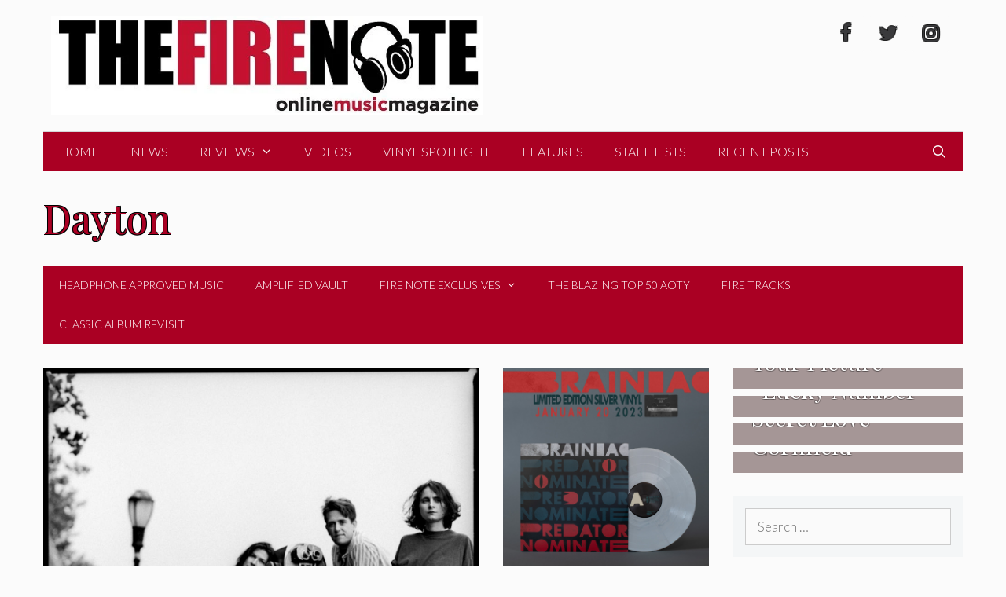

--- FILE ---
content_type: text/html; charset=UTF-8
request_url: https://thefirenote.com/tag/dayton/
body_size: 23263
content:
<!DOCTYPE html>
<html lang="en-US" prefix="og: http://ogp.me/ns#">
<head>
	<meta charset="UTF-8">
	
<!-- Author Meta Tags by Molongui Authorship, visit: https://wordpress.org/plugins/molongui-authorship/ -->
<!-- /Molongui Authorship -->

<title>Dayton &#8211; The Fire Note</title>
    <script type="a354419e3224916f0d02b31d-text/javascript">
      var bwg_admin_ajax = 'https://thefirenote.com/wp-admin/admin-ajax.php?action=shortcode_bwg';
      var bwg_ajax_url = 'https://thefirenote.com/wp-admin/admin-ajax.php?action';
      var bwg_plugin_url = 'https://thefirenote.com/wp-content/plugins/photo-gallery';
      document.addEventListener('DOMContentLoaded', function(){ // Analog of $(document).ready(function(){
        bwg_check_ready = function () {}
        document.onkeyup = function(e){
          if ( e.key == 'Escape' ) {
            bwg_remove_loading_block();
          }
        };
      });

      // Set shortcode popup dimensions.
      function bwg_set_shortcode_popup_dimensions() {
        var H = jQuery(window).height(), W = jQuery(window).width();
        jQuery("#TB_title").hide().first().show();
        // New
        var tbWindow = jQuery('#TB_window');
        if (tbWindow.size()) {
          tbWindow.width(W).height(H);
          jQuery('#TB_iframeContent').width(W).height(H);
          tbWindow.attr('style',
            'top:'+ '0px !important;' +
            'left:' + '0px !important;' +
            'margin-left:' + '0;' +
            'z-index:' + '1000500;' +
            'max-width:' + 'none;' +
            'max-height:' + 'none;' +
            '-moz-transform:' + 'none;' +
            '-webkit-transform:' + 'none'
          );
        }
        // Edit
        var tbWindow = jQuery('.mce-window[aria-label="Photo Gallery"]');
        if (tbWindow.length) {
          // To prevent wp centering window with old sizes.
          setTimeout(function() {
            tbWindow.width(W).height(H);
            tbWindow.css({'top': 0, 'left': 0, 'margin-left': '0', 'z-index': '1000500'});
            tbWindow.find('.mce-window-body').width(W).height(H);
          }, 10);
        }
      }
      // Create loading block.
      function bwg_create_loading_block() {
        jQuery('body').append('<div class="loading_div" style="display:block; width: 100%; height: 100%; opacity: 0.6; position: fixed; background-color: #000000; background-image: url('+ bwg_plugin_url +'/images/spinner.gif); background-position: center; background-repeat: no-repeat; background-size: 50px; z-index: 1001000; top: 0; left: 0;"></div>');
      }
      // Remove loading block.
      function bwg_remove_loading_block() {
        jQuery(".loading_div", window.parent.document).remove();
        jQuery('.loading_div').remove();
      }
	  </script>
    <meta name='robots' content='max-image-preview:large' />
	<style>img:is([sizes="auto" i], [sizes^="auto," i]) { contain-intrinsic-size: 3000px 1500px }</style>
	<meta name="viewport" content="width=device-width, initial-scale=1"><link href='https://fonts.gstatic.com' crossorigin rel='preconnect' />
<link href='https://fonts.googleapis.com' crossorigin rel='preconnect' />
<link rel="alternate" type="application/rss+xml" title="The Fire Note &raquo; Feed" href="https://thefirenote.com/feed/" />
<link rel="alternate" type="application/rss+xml" title="The Fire Note &raquo; Comments Feed" href="https://thefirenote.com/comments/feed/" />
<link rel="alternate" type="application/rss+xml" title="The Fire Note &raquo; Dayton Tag Feed" href="https://thefirenote.com/tag/dayton/feed/" />
<script type="a354419e3224916f0d02b31d-text/javascript">
window._wpemojiSettings = {"baseUrl":"https:\/\/s.w.org\/images\/core\/emoji\/16.0.1\/72x72\/","ext":".png","svgUrl":"https:\/\/s.w.org\/images\/core\/emoji\/16.0.1\/svg\/","svgExt":".svg","source":{"concatemoji":"https:\/\/thefirenote.com\/wp-includes\/js\/wp-emoji-release.min.js?ver=6.8.3"}};
/*! This file is auto-generated */
!function(s,n){var o,i,e;function c(e){try{var t={supportTests:e,timestamp:(new Date).valueOf()};sessionStorage.setItem(o,JSON.stringify(t))}catch(e){}}function p(e,t,n){e.clearRect(0,0,e.canvas.width,e.canvas.height),e.fillText(t,0,0);var t=new Uint32Array(e.getImageData(0,0,e.canvas.width,e.canvas.height).data),a=(e.clearRect(0,0,e.canvas.width,e.canvas.height),e.fillText(n,0,0),new Uint32Array(e.getImageData(0,0,e.canvas.width,e.canvas.height).data));return t.every(function(e,t){return e===a[t]})}function u(e,t){e.clearRect(0,0,e.canvas.width,e.canvas.height),e.fillText(t,0,0);for(var n=e.getImageData(16,16,1,1),a=0;a<n.data.length;a++)if(0!==n.data[a])return!1;return!0}function f(e,t,n,a){switch(t){case"flag":return n(e,"\ud83c\udff3\ufe0f\u200d\u26a7\ufe0f","\ud83c\udff3\ufe0f\u200b\u26a7\ufe0f")?!1:!n(e,"\ud83c\udde8\ud83c\uddf6","\ud83c\udde8\u200b\ud83c\uddf6")&&!n(e,"\ud83c\udff4\udb40\udc67\udb40\udc62\udb40\udc65\udb40\udc6e\udb40\udc67\udb40\udc7f","\ud83c\udff4\u200b\udb40\udc67\u200b\udb40\udc62\u200b\udb40\udc65\u200b\udb40\udc6e\u200b\udb40\udc67\u200b\udb40\udc7f");case"emoji":return!a(e,"\ud83e\udedf")}return!1}function g(e,t,n,a){var r="undefined"!=typeof WorkerGlobalScope&&self instanceof WorkerGlobalScope?new OffscreenCanvas(300,150):s.createElement("canvas"),o=r.getContext("2d",{willReadFrequently:!0}),i=(o.textBaseline="top",o.font="600 32px Arial",{});return e.forEach(function(e){i[e]=t(o,e,n,a)}),i}function t(e){var t=s.createElement("script");t.src=e,t.defer=!0,s.head.appendChild(t)}"undefined"!=typeof Promise&&(o="wpEmojiSettingsSupports",i=["flag","emoji"],n.supports={everything:!0,everythingExceptFlag:!0},e=new Promise(function(e){s.addEventListener("DOMContentLoaded",e,{once:!0})}),new Promise(function(t){var n=function(){try{var e=JSON.parse(sessionStorage.getItem(o));if("object"==typeof e&&"number"==typeof e.timestamp&&(new Date).valueOf()<e.timestamp+604800&&"object"==typeof e.supportTests)return e.supportTests}catch(e){}return null}();if(!n){if("undefined"!=typeof Worker&&"undefined"!=typeof OffscreenCanvas&&"undefined"!=typeof URL&&URL.createObjectURL&&"undefined"!=typeof Blob)try{var e="postMessage("+g.toString()+"("+[JSON.stringify(i),f.toString(),p.toString(),u.toString()].join(",")+"));",a=new Blob([e],{type:"text/javascript"}),r=new Worker(URL.createObjectURL(a),{name:"wpTestEmojiSupports"});return void(r.onmessage=function(e){c(n=e.data),r.terminate(),t(n)})}catch(e){}c(n=g(i,f,p,u))}t(n)}).then(function(e){for(var t in e)n.supports[t]=e[t],n.supports.everything=n.supports.everything&&n.supports[t],"flag"!==t&&(n.supports.everythingExceptFlag=n.supports.everythingExceptFlag&&n.supports[t]);n.supports.everythingExceptFlag=n.supports.everythingExceptFlag&&!n.supports.flag,n.DOMReady=!1,n.readyCallback=function(){n.DOMReady=!0}}).then(function(){return e}).then(function(){var e;n.supports.everything||(n.readyCallback(),(e=n.source||{}).concatemoji?t(e.concatemoji):e.wpemoji&&e.twemoji&&(t(e.twemoji),t(e.wpemoji)))}))}((window,document),window._wpemojiSettings);
</script>
<style id="generate-fonts-css" media="all">/* latin-ext */
@font-face {
  font-family: 'Lato';
  font-style: italic;
  font-weight: 100;
  font-display: swap;
  src: url(/fonts.gstatic.com/s/lato/v25/S6u-w4BMUTPHjxsIPx-mPCLC79U11vU.woff2) format('woff2');
  unicode-range: U+0100-02BA, U+02BD-02C5, U+02C7-02CC, U+02CE-02D7, U+02DD-02FF, U+0304, U+0308, U+0329, U+1D00-1DBF, U+1E00-1E9F, U+1EF2-1EFF, U+2020, U+20A0-20AB, U+20AD-20C0, U+2113, U+2C60-2C7F, U+A720-A7FF;
}
/* latin */
@font-face {
  font-family: 'Lato';
  font-style: italic;
  font-weight: 100;
  font-display: swap;
  src: url(/fonts.gstatic.com/s/lato/v25/S6u-w4BMUTPHjxsIPx-oPCLC79U1.woff2) format('woff2');
  unicode-range: U+0000-00FF, U+0131, U+0152-0153, U+02BB-02BC, U+02C6, U+02DA, U+02DC, U+0304, U+0308, U+0329, U+2000-206F, U+20AC, U+2122, U+2191, U+2193, U+2212, U+2215, U+FEFF, U+FFFD;
}
/* latin-ext */
@font-face {
  font-family: 'Lato';
  font-style: italic;
  font-weight: 300;
  font-display: swap;
  src: url(/fonts.gstatic.com/s/lato/v25/S6u_w4BMUTPHjxsI9w2_FQftx9897sxZ.woff2) format('woff2');
  unicode-range: U+0100-02BA, U+02BD-02C5, U+02C7-02CC, U+02CE-02D7, U+02DD-02FF, U+0304, U+0308, U+0329, U+1D00-1DBF, U+1E00-1E9F, U+1EF2-1EFF, U+2020, U+20A0-20AB, U+20AD-20C0, U+2113, U+2C60-2C7F, U+A720-A7FF;
}
/* latin */
@font-face {
  font-family: 'Lato';
  font-style: italic;
  font-weight: 300;
  font-display: swap;
  src: url(/fonts.gstatic.com/s/lato/v25/S6u_w4BMUTPHjxsI9w2_Gwftx9897g.woff2) format('woff2');
  unicode-range: U+0000-00FF, U+0131, U+0152-0153, U+02BB-02BC, U+02C6, U+02DA, U+02DC, U+0304, U+0308, U+0329, U+2000-206F, U+20AC, U+2122, U+2191, U+2193, U+2212, U+2215, U+FEFF, U+FFFD;
}
/* latin-ext */
@font-face {
  font-family: 'Lato';
  font-style: italic;
  font-weight: 400;
  font-display: swap;
  src: url(/fonts.gstatic.com/s/lato/v25/S6u8w4BMUTPHjxsAUi-qNiXg7eU0.woff2) format('woff2');
  unicode-range: U+0100-02BA, U+02BD-02C5, U+02C7-02CC, U+02CE-02D7, U+02DD-02FF, U+0304, U+0308, U+0329, U+1D00-1DBF, U+1E00-1E9F, U+1EF2-1EFF, U+2020, U+20A0-20AB, U+20AD-20C0, U+2113, U+2C60-2C7F, U+A720-A7FF;
}
/* latin */
@font-face {
  font-family: 'Lato';
  font-style: italic;
  font-weight: 400;
  font-display: swap;
  src: url(/fonts.gstatic.com/s/lato/v25/S6u8w4BMUTPHjxsAXC-qNiXg7Q.woff2) format('woff2');
  unicode-range: U+0000-00FF, U+0131, U+0152-0153, U+02BB-02BC, U+02C6, U+02DA, U+02DC, U+0304, U+0308, U+0329, U+2000-206F, U+20AC, U+2122, U+2191, U+2193, U+2212, U+2215, U+FEFF, U+FFFD;
}
/* latin-ext */
@font-face {
  font-family: 'Lato';
  font-style: italic;
  font-weight: 700;
  font-display: swap;
  src: url(/fonts.gstatic.com/s/lato/v25/S6u_w4BMUTPHjxsI5wq_FQftx9897sxZ.woff2) format('woff2');
  unicode-range: U+0100-02BA, U+02BD-02C5, U+02C7-02CC, U+02CE-02D7, U+02DD-02FF, U+0304, U+0308, U+0329, U+1D00-1DBF, U+1E00-1E9F, U+1EF2-1EFF, U+2020, U+20A0-20AB, U+20AD-20C0, U+2113, U+2C60-2C7F, U+A720-A7FF;
}
/* latin */
@font-face {
  font-family: 'Lato';
  font-style: italic;
  font-weight: 700;
  font-display: swap;
  src: url(/fonts.gstatic.com/s/lato/v25/S6u_w4BMUTPHjxsI5wq_Gwftx9897g.woff2) format('woff2');
  unicode-range: U+0000-00FF, U+0131, U+0152-0153, U+02BB-02BC, U+02C6, U+02DA, U+02DC, U+0304, U+0308, U+0329, U+2000-206F, U+20AC, U+2122, U+2191, U+2193, U+2212, U+2215, U+FEFF, U+FFFD;
}
/* latin-ext */
@font-face {
  font-family: 'Lato';
  font-style: italic;
  font-weight: 900;
  font-display: swap;
  src: url(/fonts.gstatic.com/s/lato/v25/S6u_w4BMUTPHjxsI3wi_FQftx9897sxZ.woff2) format('woff2');
  unicode-range: U+0100-02BA, U+02BD-02C5, U+02C7-02CC, U+02CE-02D7, U+02DD-02FF, U+0304, U+0308, U+0329, U+1D00-1DBF, U+1E00-1E9F, U+1EF2-1EFF, U+2020, U+20A0-20AB, U+20AD-20C0, U+2113, U+2C60-2C7F, U+A720-A7FF;
}
/* latin */
@font-face {
  font-family: 'Lato';
  font-style: italic;
  font-weight: 900;
  font-display: swap;
  src: url(/fonts.gstatic.com/s/lato/v25/S6u_w4BMUTPHjxsI3wi_Gwftx9897g.woff2) format('woff2');
  unicode-range: U+0000-00FF, U+0131, U+0152-0153, U+02BB-02BC, U+02C6, U+02DA, U+02DC, U+0304, U+0308, U+0329, U+2000-206F, U+20AC, U+2122, U+2191, U+2193, U+2212, U+2215, U+FEFF, U+FFFD;
}
/* latin-ext */
@font-face {
  font-family: 'Lato';
  font-style: normal;
  font-weight: 100;
  font-display: swap;
  src: url(/fonts.gstatic.com/s/lato/v25/S6u8w4BMUTPHh30AUi-qNiXg7eU0.woff2) format('woff2');
  unicode-range: U+0100-02BA, U+02BD-02C5, U+02C7-02CC, U+02CE-02D7, U+02DD-02FF, U+0304, U+0308, U+0329, U+1D00-1DBF, U+1E00-1E9F, U+1EF2-1EFF, U+2020, U+20A0-20AB, U+20AD-20C0, U+2113, U+2C60-2C7F, U+A720-A7FF;
}
/* latin */
@font-face {
  font-family: 'Lato';
  font-style: normal;
  font-weight: 100;
  font-display: swap;
  src: url(/fonts.gstatic.com/s/lato/v25/S6u8w4BMUTPHh30AXC-qNiXg7Q.woff2) format('woff2');
  unicode-range: U+0000-00FF, U+0131, U+0152-0153, U+02BB-02BC, U+02C6, U+02DA, U+02DC, U+0304, U+0308, U+0329, U+2000-206F, U+20AC, U+2122, U+2191, U+2193, U+2212, U+2215, U+FEFF, U+FFFD;
}
/* latin-ext */
@font-face {
  font-family: 'Lato';
  font-style: normal;
  font-weight: 300;
  font-display: swap;
  src: url(/fonts.gstatic.com/s/lato/v25/S6u9w4BMUTPHh7USSwaPGQ3q5d0N7w.woff2) format('woff2');
  unicode-range: U+0100-02BA, U+02BD-02C5, U+02C7-02CC, U+02CE-02D7, U+02DD-02FF, U+0304, U+0308, U+0329, U+1D00-1DBF, U+1E00-1E9F, U+1EF2-1EFF, U+2020, U+20A0-20AB, U+20AD-20C0, U+2113, U+2C60-2C7F, U+A720-A7FF;
}
/* latin */
@font-face {
  font-family: 'Lato';
  font-style: normal;
  font-weight: 300;
  font-display: swap;
  src: url(/fonts.gstatic.com/s/lato/v25/S6u9w4BMUTPHh7USSwiPGQ3q5d0.woff2) format('woff2');
  unicode-range: U+0000-00FF, U+0131, U+0152-0153, U+02BB-02BC, U+02C6, U+02DA, U+02DC, U+0304, U+0308, U+0329, U+2000-206F, U+20AC, U+2122, U+2191, U+2193, U+2212, U+2215, U+FEFF, U+FFFD;
}
/* latin-ext */
@font-face {
  font-family: 'Lato';
  font-style: normal;
  font-weight: 400;
  font-display: swap;
  src: url(/fonts.gstatic.com/s/lato/v25/S6uyw4BMUTPHjxAwXiWtFCfQ7A.woff2) format('woff2');
  unicode-range: U+0100-02BA, U+02BD-02C5, U+02C7-02CC, U+02CE-02D7, U+02DD-02FF, U+0304, U+0308, U+0329, U+1D00-1DBF, U+1E00-1E9F, U+1EF2-1EFF, U+2020, U+20A0-20AB, U+20AD-20C0, U+2113, U+2C60-2C7F, U+A720-A7FF;
}
/* latin */
@font-face {
  font-family: 'Lato';
  font-style: normal;
  font-weight: 400;
  font-display: swap;
  src: url(/fonts.gstatic.com/s/lato/v25/S6uyw4BMUTPHjx4wXiWtFCc.woff2) format('woff2');
  unicode-range: U+0000-00FF, U+0131, U+0152-0153, U+02BB-02BC, U+02C6, U+02DA, U+02DC, U+0304, U+0308, U+0329, U+2000-206F, U+20AC, U+2122, U+2191, U+2193, U+2212, U+2215, U+FEFF, U+FFFD;
}
/* latin-ext */
@font-face {
  font-family: 'Lato';
  font-style: normal;
  font-weight: 700;
  font-display: swap;
  src: url(/fonts.gstatic.com/s/lato/v25/S6u9w4BMUTPHh6UVSwaPGQ3q5d0N7w.woff2) format('woff2');
  unicode-range: U+0100-02BA, U+02BD-02C5, U+02C7-02CC, U+02CE-02D7, U+02DD-02FF, U+0304, U+0308, U+0329, U+1D00-1DBF, U+1E00-1E9F, U+1EF2-1EFF, U+2020, U+20A0-20AB, U+20AD-20C0, U+2113, U+2C60-2C7F, U+A720-A7FF;
}
/* latin */
@font-face {
  font-family: 'Lato';
  font-style: normal;
  font-weight: 700;
  font-display: swap;
  src: url(/fonts.gstatic.com/s/lato/v25/S6u9w4BMUTPHh6UVSwiPGQ3q5d0.woff2) format('woff2');
  unicode-range: U+0000-00FF, U+0131, U+0152-0153, U+02BB-02BC, U+02C6, U+02DA, U+02DC, U+0304, U+0308, U+0329, U+2000-206F, U+20AC, U+2122, U+2191, U+2193, U+2212, U+2215, U+FEFF, U+FFFD;
}
/* latin-ext */
@font-face {
  font-family: 'Lato';
  font-style: normal;
  font-weight: 900;
  font-display: swap;
  src: url(/fonts.gstatic.com/s/lato/v25/S6u9w4BMUTPHh50XSwaPGQ3q5d0N7w.woff2) format('woff2');
  unicode-range: U+0100-02BA, U+02BD-02C5, U+02C7-02CC, U+02CE-02D7, U+02DD-02FF, U+0304, U+0308, U+0329, U+1D00-1DBF, U+1E00-1E9F, U+1EF2-1EFF, U+2020, U+20A0-20AB, U+20AD-20C0, U+2113, U+2C60-2C7F, U+A720-A7FF;
}
/* latin */
@font-face {
  font-family: 'Lato';
  font-style: normal;
  font-weight: 900;
  font-display: swap;
  src: url(/fonts.gstatic.com/s/lato/v25/S6u9w4BMUTPHh50XSwiPGQ3q5d0.woff2) format('woff2');
  unicode-range: U+0000-00FF, U+0131, U+0152-0153, U+02BB-02BC, U+02C6, U+02DA, U+02DC, U+0304, U+0308, U+0329, U+2000-206F, U+20AC, U+2122, U+2191, U+2193, U+2212, U+2215, U+FEFF, U+FFFD;
}
/* cyrillic */
@font-face {
  font-family: 'Playfair Display';
  font-style: italic;
  font-weight: 400;
  font-display: swap;
  src: url(/fonts.gstatic.com/s/playfairdisplay/v40/nuFkD-vYSZviVYUb_rj3ij__anPXDTnohkk7yRZrPJ-M.woff2) format('woff2');
  unicode-range: U+0301, U+0400-045F, U+0490-0491, U+04B0-04B1, U+2116;
}
/* vietnamese */
@font-face {
  font-family: 'Playfair Display';
  font-style: italic;
  font-weight: 400;
  font-display: swap;
  src: url(/fonts.gstatic.com/s/playfairdisplay/v40/nuFkD-vYSZviVYUb_rj3ij__anPXDTnojUk7yRZrPJ-M.woff2) format('woff2');
  unicode-range: U+0102-0103, U+0110-0111, U+0128-0129, U+0168-0169, U+01A0-01A1, U+01AF-01B0, U+0300-0301, U+0303-0304, U+0308-0309, U+0323, U+0329, U+1EA0-1EF9, U+20AB;
}
/* latin-ext */
@font-face {
  font-family: 'Playfair Display';
  font-style: italic;
  font-weight: 400;
  font-display: swap;
  src: url(/fonts.gstatic.com/s/playfairdisplay/v40/nuFkD-vYSZviVYUb_rj3ij__anPXDTnojEk7yRZrPJ-M.woff2) format('woff2');
  unicode-range: U+0100-02BA, U+02BD-02C5, U+02C7-02CC, U+02CE-02D7, U+02DD-02FF, U+0304, U+0308, U+0329, U+1D00-1DBF, U+1E00-1E9F, U+1EF2-1EFF, U+2020, U+20A0-20AB, U+20AD-20C0, U+2113, U+2C60-2C7F, U+A720-A7FF;
}
/* latin */
@font-face {
  font-family: 'Playfair Display';
  font-style: italic;
  font-weight: 400;
  font-display: swap;
  src: url(/fonts.gstatic.com/s/playfairdisplay/v40/nuFkD-vYSZviVYUb_rj3ij__anPXDTnogkk7yRZrPA.woff2) format('woff2');
  unicode-range: U+0000-00FF, U+0131, U+0152-0153, U+02BB-02BC, U+02C6, U+02DA, U+02DC, U+0304, U+0308, U+0329, U+2000-206F, U+20AC, U+2122, U+2191, U+2193, U+2212, U+2215, U+FEFF, U+FFFD;
}
/* cyrillic */
@font-face {
  font-family: 'Playfair Display';
  font-style: italic;
  font-weight: 700;
  font-display: swap;
  src: url(/fonts.gstatic.com/s/playfairdisplay/v40/nuFkD-vYSZviVYUb_rj3ij__anPXDTnohkk7yRZrPJ-M.woff2) format('woff2');
  unicode-range: U+0301, U+0400-045F, U+0490-0491, U+04B0-04B1, U+2116;
}
/* vietnamese */
@font-face {
  font-family: 'Playfair Display';
  font-style: italic;
  font-weight: 700;
  font-display: swap;
  src: url(/fonts.gstatic.com/s/playfairdisplay/v40/nuFkD-vYSZviVYUb_rj3ij__anPXDTnojUk7yRZrPJ-M.woff2) format('woff2');
  unicode-range: U+0102-0103, U+0110-0111, U+0128-0129, U+0168-0169, U+01A0-01A1, U+01AF-01B0, U+0300-0301, U+0303-0304, U+0308-0309, U+0323, U+0329, U+1EA0-1EF9, U+20AB;
}
/* latin-ext */
@font-face {
  font-family: 'Playfair Display';
  font-style: italic;
  font-weight: 700;
  font-display: swap;
  src: url(/fonts.gstatic.com/s/playfairdisplay/v40/nuFkD-vYSZviVYUb_rj3ij__anPXDTnojEk7yRZrPJ-M.woff2) format('woff2');
  unicode-range: U+0100-02BA, U+02BD-02C5, U+02C7-02CC, U+02CE-02D7, U+02DD-02FF, U+0304, U+0308, U+0329, U+1D00-1DBF, U+1E00-1E9F, U+1EF2-1EFF, U+2020, U+20A0-20AB, U+20AD-20C0, U+2113, U+2C60-2C7F, U+A720-A7FF;
}
/* latin */
@font-face {
  font-family: 'Playfair Display';
  font-style: italic;
  font-weight: 700;
  font-display: swap;
  src: url(/fonts.gstatic.com/s/playfairdisplay/v40/nuFkD-vYSZviVYUb_rj3ij__anPXDTnogkk7yRZrPA.woff2) format('woff2');
  unicode-range: U+0000-00FF, U+0131, U+0152-0153, U+02BB-02BC, U+02C6, U+02DA, U+02DC, U+0304, U+0308, U+0329, U+2000-206F, U+20AC, U+2122, U+2191, U+2193, U+2212, U+2215, U+FEFF, U+FFFD;
}
/* cyrillic */
@font-face {
  font-family: 'Playfair Display';
  font-style: italic;
  font-weight: 900;
  font-display: swap;
  src: url(/fonts.gstatic.com/s/playfairdisplay/v40/nuFkD-vYSZviVYUb_rj3ij__anPXDTnohkk7yRZrPJ-M.woff2) format('woff2');
  unicode-range: U+0301, U+0400-045F, U+0490-0491, U+04B0-04B1, U+2116;
}
/* vietnamese */
@font-face {
  font-family: 'Playfair Display';
  font-style: italic;
  font-weight: 900;
  font-display: swap;
  src: url(/fonts.gstatic.com/s/playfairdisplay/v40/nuFkD-vYSZviVYUb_rj3ij__anPXDTnojUk7yRZrPJ-M.woff2) format('woff2');
  unicode-range: U+0102-0103, U+0110-0111, U+0128-0129, U+0168-0169, U+01A0-01A1, U+01AF-01B0, U+0300-0301, U+0303-0304, U+0308-0309, U+0323, U+0329, U+1EA0-1EF9, U+20AB;
}
/* latin-ext */
@font-face {
  font-family: 'Playfair Display';
  font-style: italic;
  font-weight: 900;
  font-display: swap;
  src: url(/fonts.gstatic.com/s/playfairdisplay/v40/nuFkD-vYSZviVYUb_rj3ij__anPXDTnojEk7yRZrPJ-M.woff2) format('woff2');
  unicode-range: U+0100-02BA, U+02BD-02C5, U+02C7-02CC, U+02CE-02D7, U+02DD-02FF, U+0304, U+0308, U+0329, U+1D00-1DBF, U+1E00-1E9F, U+1EF2-1EFF, U+2020, U+20A0-20AB, U+20AD-20C0, U+2113, U+2C60-2C7F, U+A720-A7FF;
}
/* latin */
@font-face {
  font-family: 'Playfair Display';
  font-style: italic;
  font-weight: 900;
  font-display: swap;
  src: url(/fonts.gstatic.com/s/playfairdisplay/v40/nuFkD-vYSZviVYUb_rj3ij__anPXDTnogkk7yRZrPA.woff2) format('woff2');
  unicode-range: U+0000-00FF, U+0131, U+0152-0153, U+02BB-02BC, U+02C6, U+02DA, U+02DC, U+0304, U+0308, U+0329, U+2000-206F, U+20AC, U+2122, U+2191, U+2193, U+2212, U+2215, U+FEFF, U+FFFD;
}
/* cyrillic */
@font-face {
  font-family: 'Playfair Display';
  font-style: normal;
  font-weight: 400;
  font-display: swap;
  src: url(/fonts.gstatic.com/s/playfairdisplay/v40/nuFiD-vYSZviVYUb_rj3ij__anPXDTjYgEM86xRbPQ.woff2) format('woff2');
  unicode-range: U+0301, U+0400-045F, U+0490-0491, U+04B0-04B1, U+2116;
}
/* vietnamese */
@font-face {
  font-family: 'Playfair Display';
  font-style: normal;
  font-weight: 400;
  font-display: swap;
  src: url(/fonts.gstatic.com/s/playfairdisplay/v40/nuFiD-vYSZviVYUb_rj3ij__anPXDTPYgEM86xRbPQ.woff2) format('woff2');
  unicode-range: U+0102-0103, U+0110-0111, U+0128-0129, U+0168-0169, U+01A0-01A1, U+01AF-01B0, U+0300-0301, U+0303-0304, U+0308-0309, U+0323, U+0329, U+1EA0-1EF9, U+20AB;
}
/* latin-ext */
@font-face {
  font-family: 'Playfair Display';
  font-style: normal;
  font-weight: 400;
  font-display: swap;
  src: url(/fonts.gstatic.com/s/playfairdisplay/v40/nuFiD-vYSZviVYUb_rj3ij__anPXDTLYgEM86xRbPQ.woff2) format('woff2');
  unicode-range: U+0100-02BA, U+02BD-02C5, U+02C7-02CC, U+02CE-02D7, U+02DD-02FF, U+0304, U+0308, U+0329, U+1D00-1DBF, U+1E00-1E9F, U+1EF2-1EFF, U+2020, U+20A0-20AB, U+20AD-20C0, U+2113, U+2C60-2C7F, U+A720-A7FF;
}
/* latin */
@font-face {
  font-family: 'Playfair Display';
  font-style: normal;
  font-weight: 400;
  font-display: swap;
  src: url(/fonts.gstatic.com/s/playfairdisplay/v40/nuFiD-vYSZviVYUb_rj3ij__anPXDTzYgEM86xQ.woff2) format('woff2');
  unicode-range: U+0000-00FF, U+0131, U+0152-0153, U+02BB-02BC, U+02C6, U+02DA, U+02DC, U+0304, U+0308, U+0329, U+2000-206F, U+20AC, U+2122, U+2191, U+2193, U+2212, U+2215, U+FEFF, U+FFFD;
}
/* cyrillic */
@font-face {
  font-family: 'Playfair Display';
  font-style: normal;
  font-weight: 700;
  font-display: swap;
  src: url(/fonts.gstatic.com/s/playfairdisplay/v40/nuFiD-vYSZviVYUb_rj3ij__anPXDTjYgEM86xRbPQ.woff2) format('woff2');
  unicode-range: U+0301, U+0400-045F, U+0490-0491, U+04B0-04B1, U+2116;
}
/* vietnamese */
@font-face {
  font-family: 'Playfair Display';
  font-style: normal;
  font-weight: 700;
  font-display: swap;
  src: url(/fonts.gstatic.com/s/playfairdisplay/v40/nuFiD-vYSZviVYUb_rj3ij__anPXDTPYgEM86xRbPQ.woff2) format('woff2');
  unicode-range: U+0102-0103, U+0110-0111, U+0128-0129, U+0168-0169, U+01A0-01A1, U+01AF-01B0, U+0300-0301, U+0303-0304, U+0308-0309, U+0323, U+0329, U+1EA0-1EF9, U+20AB;
}
/* latin-ext */
@font-face {
  font-family: 'Playfair Display';
  font-style: normal;
  font-weight: 700;
  font-display: swap;
  src: url(/fonts.gstatic.com/s/playfairdisplay/v40/nuFiD-vYSZviVYUb_rj3ij__anPXDTLYgEM86xRbPQ.woff2) format('woff2');
  unicode-range: U+0100-02BA, U+02BD-02C5, U+02C7-02CC, U+02CE-02D7, U+02DD-02FF, U+0304, U+0308, U+0329, U+1D00-1DBF, U+1E00-1E9F, U+1EF2-1EFF, U+2020, U+20A0-20AB, U+20AD-20C0, U+2113, U+2C60-2C7F, U+A720-A7FF;
}
/* latin */
@font-face {
  font-family: 'Playfair Display';
  font-style: normal;
  font-weight: 700;
  font-display: swap;
  src: url(/fonts.gstatic.com/s/playfairdisplay/v40/nuFiD-vYSZviVYUb_rj3ij__anPXDTzYgEM86xQ.woff2) format('woff2');
  unicode-range: U+0000-00FF, U+0131, U+0152-0153, U+02BB-02BC, U+02C6, U+02DA, U+02DC, U+0304, U+0308, U+0329, U+2000-206F, U+20AC, U+2122, U+2191, U+2193, U+2212, U+2215, U+FEFF, U+FFFD;
}
/* cyrillic */
@font-face {
  font-family: 'Playfair Display';
  font-style: normal;
  font-weight: 900;
  font-display: swap;
  src: url(/fonts.gstatic.com/s/playfairdisplay/v40/nuFiD-vYSZviVYUb_rj3ij__anPXDTjYgEM86xRbPQ.woff2) format('woff2');
  unicode-range: U+0301, U+0400-045F, U+0490-0491, U+04B0-04B1, U+2116;
}
/* vietnamese */
@font-face {
  font-family: 'Playfair Display';
  font-style: normal;
  font-weight: 900;
  font-display: swap;
  src: url(/fonts.gstatic.com/s/playfairdisplay/v40/nuFiD-vYSZviVYUb_rj3ij__anPXDTPYgEM86xRbPQ.woff2) format('woff2');
  unicode-range: U+0102-0103, U+0110-0111, U+0128-0129, U+0168-0169, U+01A0-01A1, U+01AF-01B0, U+0300-0301, U+0303-0304, U+0308-0309, U+0323, U+0329, U+1EA0-1EF9, U+20AB;
}
/* latin-ext */
@font-face {
  font-family: 'Playfair Display';
  font-style: normal;
  font-weight: 900;
  font-display: swap;
  src: url(/fonts.gstatic.com/s/playfairdisplay/v40/nuFiD-vYSZviVYUb_rj3ij__anPXDTLYgEM86xRbPQ.woff2) format('woff2');
  unicode-range: U+0100-02BA, U+02BD-02C5, U+02C7-02CC, U+02CE-02D7, U+02DD-02FF, U+0304, U+0308, U+0329, U+1D00-1DBF, U+1E00-1E9F, U+1EF2-1EFF, U+2020, U+20A0-20AB, U+20AD-20C0, U+2113, U+2C60-2C7F, U+A720-A7FF;
}
/* latin */
@font-face {
  font-family: 'Playfair Display';
  font-style: normal;
  font-weight: 900;
  font-display: swap;
  src: url(/fonts.gstatic.com/s/playfairdisplay/v40/nuFiD-vYSZviVYUb_rj3ij__anPXDTzYgEM86xQ.woff2) format('woff2');
  unicode-range: U+0000-00FF, U+0131, U+0152-0153, U+02BB-02BC, U+02C6, U+02DA, U+02DC, U+0304, U+0308, U+0329, U+2000-206F, U+20AC, U+2122, U+2191, U+2193, U+2212, U+2215, U+FEFF, U+FFFD;
}
</style>
<style id='wp-emoji-styles-inline-css'>

	img.wp-smiley, img.emoji {
		display: inline !important;
		border: none !important;
		box-shadow: none !important;
		height: 1em !important;
		width: 1em !important;
		margin: 0 0.07em !important;
		vertical-align: -0.1em !important;
		background: none !important;
		padding: 0 !important;
	}
</style>
<link rel='stylesheet' id='wp-block-library-css' href='https://thefirenote.com/wp-includes/css/dist/block-library/style.min.css?ver=6.8.3' media='all' />
<style id='classic-theme-styles-inline-css'>
/*! This file is auto-generated */
.wp-block-button__link{color:#fff;background-color:#32373c;border-radius:9999px;box-shadow:none;text-decoration:none;padding:calc(.667em + 2px) calc(1.333em + 2px);font-size:1.125em}.wp-block-file__button{background:#32373c;color:#fff;text-decoration:none}
</style>
<style id='global-styles-inline-css'>
:root{--wp--preset--aspect-ratio--square: 1;--wp--preset--aspect-ratio--4-3: 4/3;--wp--preset--aspect-ratio--3-4: 3/4;--wp--preset--aspect-ratio--3-2: 3/2;--wp--preset--aspect-ratio--2-3: 2/3;--wp--preset--aspect-ratio--16-9: 16/9;--wp--preset--aspect-ratio--9-16: 9/16;--wp--preset--color--black: #000000;--wp--preset--color--cyan-bluish-gray: #abb8c3;--wp--preset--color--white: #ffffff;--wp--preset--color--pale-pink: #f78da7;--wp--preset--color--vivid-red: #cf2e2e;--wp--preset--color--luminous-vivid-orange: #ff6900;--wp--preset--color--luminous-vivid-amber: #fcb900;--wp--preset--color--light-green-cyan: #7bdcb5;--wp--preset--color--vivid-green-cyan: #00d084;--wp--preset--color--pale-cyan-blue: #8ed1fc;--wp--preset--color--vivid-cyan-blue: #0693e3;--wp--preset--color--vivid-purple: #9b51e0;--wp--preset--color--contrast: var(--contrast);--wp--preset--color--contrast-2: var(--contrast-2);--wp--preset--color--contrast-3: var(--contrast-3);--wp--preset--color--base: var(--base);--wp--preset--color--base-2: var(--base-2);--wp--preset--color--base-3: var(--base-3);--wp--preset--color--accent: var(--accent);--wp--preset--gradient--vivid-cyan-blue-to-vivid-purple: linear-gradient(135deg,rgba(6,147,227,1) 0%,rgb(155,81,224) 100%);--wp--preset--gradient--light-green-cyan-to-vivid-green-cyan: linear-gradient(135deg,rgb(122,220,180) 0%,rgb(0,208,130) 100%);--wp--preset--gradient--luminous-vivid-amber-to-luminous-vivid-orange: linear-gradient(135deg,rgba(252,185,0,1) 0%,rgba(255,105,0,1) 100%);--wp--preset--gradient--luminous-vivid-orange-to-vivid-red: linear-gradient(135deg,rgba(255,105,0,1) 0%,rgb(207,46,46) 100%);--wp--preset--gradient--very-light-gray-to-cyan-bluish-gray: linear-gradient(135deg,rgb(238,238,238) 0%,rgb(169,184,195) 100%);--wp--preset--gradient--cool-to-warm-spectrum: linear-gradient(135deg,rgb(74,234,220) 0%,rgb(151,120,209) 20%,rgb(207,42,186) 40%,rgb(238,44,130) 60%,rgb(251,105,98) 80%,rgb(254,248,76) 100%);--wp--preset--gradient--blush-light-purple: linear-gradient(135deg,rgb(255,206,236) 0%,rgb(152,150,240) 100%);--wp--preset--gradient--blush-bordeaux: linear-gradient(135deg,rgb(254,205,165) 0%,rgb(254,45,45) 50%,rgb(107,0,62) 100%);--wp--preset--gradient--luminous-dusk: linear-gradient(135deg,rgb(255,203,112) 0%,rgb(199,81,192) 50%,rgb(65,88,208) 100%);--wp--preset--gradient--pale-ocean: linear-gradient(135deg,rgb(255,245,203) 0%,rgb(182,227,212) 50%,rgb(51,167,181) 100%);--wp--preset--gradient--electric-grass: linear-gradient(135deg,rgb(202,248,128) 0%,rgb(113,206,126) 100%);--wp--preset--gradient--midnight: linear-gradient(135deg,rgb(2,3,129) 0%,rgb(40,116,252) 100%);--wp--preset--font-size--small: 13px;--wp--preset--font-size--medium: 20px;--wp--preset--font-size--large: 36px;--wp--preset--font-size--x-large: 42px;--wp--preset--spacing--20: 0.44rem;--wp--preset--spacing--30: 0.67rem;--wp--preset--spacing--40: 1rem;--wp--preset--spacing--50: 1.5rem;--wp--preset--spacing--60: 2.25rem;--wp--preset--spacing--70: 3.38rem;--wp--preset--spacing--80: 5.06rem;--wp--preset--shadow--natural: 6px 6px 9px rgba(0, 0, 0, 0.2);--wp--preset--shadow--deep: 12px 12px 50px rgba(0, 0, 0, 0.4);--wp--preset--shadow--sharp: 6px 6px 0px rgba(0, 0, 0, 0.2);--wp--preset--shadow--outlined: 6px 6px 0px -3px rgba(255, 255, 255, 1), 6px 6px rgba(0, 0, 0, 1);--wp--preset--shadow--crisp: 6px 6px 0px rgba(0, 0, 0, 1);}:where(.is-layout-flex){gap: 0.5em;}:where(.is-layout-grid){gap: 0.5em;}body .is-layout-flex{display: flex;}.is-layout-flex{flex-wrap: wrap;align-items: center;}.is-layout-flex > :is(*, div){margin: 0;}body .is-layout-grid{display: grid;}.is-layout-grid > :is(*, div){margin: 0;}:where(.wp-block-columns.is-layout-flex){gap: 2em;}:where(.wp-block-columns.is-layout-grid){gap: 2em;}:where(.wp-block-post-template.is-layout-flex){gap: 1.25em;}:where(.wp-block-post-template.is-layout-grid){gap: 1.25em;}.has-black-color{color: var(--wp--preset--color--black) !important;}.has-cyan-bluish-gray-color{color: var(--wp--preset--color--cyan-bluish-gray) !important;}.has-white-color{color: var(--wp--preset--color--white) !important;}.has-pale-pink-color{color: var(--wp--preset--color--pale-pink) !important;}.has-vivid-red-color{color: var(--wp--preset--color--vivid-red) !important;}.has-luminous-vivid-orange-color{color: var(--wp--preset--color--luminous-vivid-orange) !important;}.has-luminous-vivid-amber-color{color: var(--wp--preset--color--luminous-vivid-amber) !important;}.has-light-green-cyan-color{color: var(--wp--preset--color--light-green-cyan) !important;}.has-vivid-green-cyan-color{color: var(--wp--preset--color--vivid-green-cyan) !important;}.has-pale-cyan-blue-color{color: var(--wp--preset--color--pale-cyan-blue) !important;}.has-vivid-cyan-blue-color{color: var(--wp--preset--color--vivid-cyan-blue) !important;}.has-vivid-purple-color{color: var(--wp--preset--color--vivid-purple) !important;}.has-black-background-color{background-color: var(--wp--preset--color--black) !important;}.has-cyan-bluish-gray-background-color{background-color: var(--wp--preset--color--cyan-bluish-gray) !important;}.has-white-background-color{background-color: var(--wp--preset--color--white) !important;}.has-pale-pink-background-color{background-color: var(--wp--preset--color--pale-pink) !important;}.has-vivid-red-background-color{background-color: var(--wp--preset--color--vivid-red) !important;}.has-luminous-vivid-orange-background-color{background-color: var(--wp--preset--color--luminous-vivid-orange) !important;}.has-luminous-vivid-amber-background-color{background-color: var(--wp--preset--color--luminous-vivid-amber) !important;}.has-light-green-cyan-background-color{background-color: var(--wp--preset--color--light-green-cyan) !important;}.has-vivid-green-cyan-background-color{background-color: var(--wp--preset--color--vivid-green-cyan) !important;}.has-pale-cyan-blue-background-color{background-color: var(--wp--preset--color--pale-cyan-blue) !important;}.has-vivid-cyan-blue-background-color{background-color: var(--wp--preset--color--vivid-cyan-blue) !important;}.has-vivid-purple-background-color{background-color: var(--wp--preset--color--vivid-purple) !important;}.has-black-border-color{border-color: var(--wp--preset--color--black) !important;}.has-cyan-bluish-gray-border-color{border-color: var(--wp--preset--color--cyan-bluish-gray) !important;}.has-white-border-color{border-color: var(--wp--preset--color--white) !important;}.has-pale-pink-border-color{border-color: var(--wp--preset--color--pale-pink) !important;}.has-vivid-red-border-color{border-color: var(--wp--preset--color--vivid-red) !important;}.has-luminous-vivid-orange-border-color{border-color: var(--wp--preset--color--luminous-vivid-orange) !important;}.has-luminous-vivid-amber-border-color{border-color: var(--wp--preset--color--luminous-vivid-amber) !important;}.has-light-green-cyan-border-color{border-color: var(--wp--preset--color--light-green-cyan) !important;}.has-vivid-green-cyan-border-color{border-color: var(--wp--preset--color--vivid-green-cyan) !important;}.has-pale-cyan-blue-border-color{border-color: var(--wp--preset--color--pale-cyan-blue) !important;}.has-vivid-cyan-blue-border-color{border-color: var(--wp--preset--color--vivid-cyan-blue) !important;}.has-vivid-purple-border-color{border-color: var(--wp--preset--color--vivid-purple) !important;}.has-vivid-cyan-blue-to-vivid-purple-gradient-background{background: var(--wp--preset--gradient--vivid-cyan-blue-to-vivid-purple) !important;}.has-light-green-cyan-to-vivid-green-cyan-gradient-background{background: var(--wp--preset--gradient--light-green-cyan-to-vivid-green-cyan) !important;}.has-luminous-vivid-amber-to-luminous-vivid-orange-gradient-background{background: var(--wp--preset--gradient--luminous-vivid-amber-to-luminous-vivid-orange) !important;}.has-luminous-vivid-orange-to-vivid-red-gradient-background{background: var(--wp--preset--gradient--luminous-vivid-orange-to-vivid-red) !important;}.has-very-light-gray-to-cyan-bluish-gray-gradient-background{background: var(--wp--preset--gradient--very-light-gray-to-cyan-bluish-gray) !important;}.has-cool-to-warm-spectrum-gradient-background{background: var(--wp--preset--gradient--cool-to-warm-spectrum) !important;}.has-blush-light-purple-gradient-background{background: var(--wp--preset--gradient--blush-light-purple) !important;}.has-blush-bordeaux-gradient-background{background: var(--wp--preset--gradient--blush-bordeaux) !important;}.has-luminous-dusk-gradient-background{background: var(--wp--preset--gradient--luminous-dusk) !important;}.has-pale-ocean-gradient-background{background: var(--wp--preset--gradient--pale-ocean) !important;}.has-electric-grass-gradient-background{background: var(--wp--preset--gradient--electric-grass) !important;}.has-midnight-gradient-background{background: var(--wp--preset--gradient--midnight) !important;}.has-small-font-size{font-size: var(--wp--preset--font-size--small) !important;}.has-medium-font-size{font-size: var(--wp--preset--font-size--medium) !important;}.has-large-font-size{font-size: var(--wp--preset--font-size--large) !important;}.has-x-large-font-size{font-size: var(--wp--preset--font-size--x-large) !important;}
:where(.wp-block-post-template.is-layout-flex){gap: 1.25em;}:where(.wp-block-post-template.is-layout-grid){gap: 1.25em;}
:where(.wp-block-columns.is-layout-flex){gap: 2em;}:where(.wp-block-columns.is-layout-grid){gap: 2em;}
:root :where(.wp-block-pullquote){font-size: 1.5em;line-height: 1.6;}
</style>
<style id='dominant-color-styles-inline-css'>
img[data-dominant-color]:not(.has-transparency) { background-color: var(--dominant-color); }
</style>
<link rel='stylesheet' id='bwg_fonts-css' href='https://thefirenote.com/wp-content/plugins/photo-gallery/css/bwg-fonts/fonts.css?ver=0.0.1' media='all' />
<link rel='stylesheet' id='sumoselect-css' href='https://thefirenote.com/wp-content/plugins/photo-gallery/css/sumoselect.min.css?ver=3.4.6' media='all' />
<link rel='stylesheet' id='mCustomScrollbar-css' href='https://thefirenote.com/wp-content/plugins/photo-gallery/css/jquery.mCustomScrollbar.min.css?ver=3.1.5' media='all' />
<link rel='stylesheet' id='bwg_frontend-css' href='https://thefirenote.com/wp-content/plugins/photo-gallery/css/styles.min.css?ver=1.8.35' media='all' />
<link rel='stylesheet' id='wp-show-posts-css' href='https://thefirenote.com/wp-content/plugins/wp-show-posts/css/wp-show-posts-min.css?ver=1.1.6' media='all' />
<link rel='stylesheet' id='generate-style-css' href='https://thefirenote.com/wp-content/themes/generatepress/assets/css/all.min.css?ver=3.6.0' media='all' />
<style id='generate-style-inline-css'>
#nav-below {display:none;}
.generate-columns {margin-bottom: 30px;padding-left: 30px;}.generate-columns-container {margin-left: -30px;}.page-header {margin-bottom: 30px;margin-left: 30px}.generate-columns-container > .paging-navigation {margin-left: 30px;}
body{background-color:#fbfbfb;color:#000000;}a{color:#aa0023;}a:hover, a:focus, a:active{color:#fc8f00;}body .grid-container{max-width:1170px;}.wp-block-group__inner-container{max-width:1170px;margin-left:auto;margin-right:auto;}.site-header .header-image{width:550px;}.generate-back-to-top{font-size:20px;border-radius:3px;position:fixed;bottom:30px;right:30px;line-height:40px;width:40px;text-align:center;z-index:10;transition:opacity 300ms ease-in-out;opacity:0.1;transform:translateY(1000px);}.generate-back-to-top__show{opacity:1;transform:translateY(0);}.navigation-search{position:absolute;left:-99999px;pointer-events:none;visibility:hidden;z-index:20;width:100%;top:0;transition:opacity 100ms ease-in-out;opacity:0;}.navigation-search.nav-search-active{left:0;right:0;pointer-events:auto;visibility:visible;opacity:1;}.navigation-search input[type="search"]{outline:0;border:0;vertical-align:bottom;line-height:1;opacity:0.9;width:100%;z-index:20;border-radius:0;-webkit-appearance:none;height:60px;}.navigation-search input::-ms-clear{display:none;width:0;height:0;}.navigation-search input::-ms-reveal{display:none;width:0;height:0;}.navigation-search input::-webkit-search-decoration, .navigation-search input::-webkit-search-cancel-button, .navigation-search input::-webkit-search-results-button, .navigation-search input::-webkit-search-results-decoration{display:none;}.main-navigation li.search-item{z-index:21;}li.search-item.active{transition:opacity 100ms ease-in-out;}.nav-left-sidebar .main-navigation li.search-item.active,.nav-right-sidebar .main-navigation li.search-item.active{width:auto;display:inline-block;float:right;}.gen-sidebar-nav .navigation-search{top:auto;bottom:0;}:root{--contrast:#222222;--contrast-2:#575760;--contrast-3:#b2b2be;--base:#f0f0f0;--base-2:#f7f8f9;--base-3:#ffffff;--accent:#1e73be;}:root .has-contrast-color{color:var(--contrast);}:root .has-contrast-background-color{background-color:var(--contrast);}:root .has-contrast-2-color{color:var(--contrast-2);}:root .has-contrast-2-background-color{background-color:var(--contrast-2);}:root .has-contrast-3-color{color:var(--contrast-3);}:root .has-contrast-3-background-color{background-color:var(--contrast-3);}:root .has-base-color{color:var(--base);}:root .has-base-background-color{background-color:var(--base);}:root .has-base-2-color{color:var(--base-2);}:root .has-base-2-background-color{background-color:var(--base-2);}:root .has-base-3-color{color:var(--base-3);}:root .has-base-3-background-color{background-color:var(--base-3);}:root .has-accent-color{color:var(--accent);}:root .has-accent-background-color{background-color:var(--accent);}body, button, input, select, textarea{font-family:"Lato", sans-serif;font-weight:300;}body{line-height:1.6;}.entry-content > [class*="wp-block-"]:not(:last-child):not(.wp-block-heading){margin-bottom:1.5em;}.main-title{text-transform:uppercase;font-size:29px;}.main-navigation a, .menu-toggle{font-weight:300;text-transform:uppercase;font-size:16px;}.main-navigation .main-nav ul ul li a{font-size:15px;}.widget-title{font-family:"Lato", sans-serif;font-weight:500;text-transform:uppercase;}.sidebar .widget, .footer-widgets .widget{font-size:17px;}button:not(.menu-toggle),html input[type="button"],input[type="reset"],input[type="submit"],.button,.wp-block-button .wp-block-button__link{font-weight:500;text-transform:uppercase;font-size:14px;}h1{font-family:"Playfair Display", serif;font-size:50px;}h2{font-family:"Playfair Display", serif;font-size:30px;}h3{font-family:"Playfair Display", serif;font-size:24px;line-height:1.1em;}h4{font-family:"Playfair Display", serif;line-height:1.1em;}h5{font-size:inherit;}@media (max-width:768px){.main-title{font-size:30px;}h1{font-size:30px;}h2{font-size:24px;}}.top-bar{background-color:#000000;color:#ffffff;}.top-bar a{color:#ffffff;}.top-bar a:hover{color:#303030;}.site-header{background-color:rgba(255,255,255,0);color:#3a3a3a;}.site-header a{color:#3a3a3a;}.main-title a,.main-title a:hover{color:#222222;}.site-description{color:#757575;}.main-navigation,.main-navigation ul ul{background-color:#aa0023;}.main-navigation .main-nav ul li a, .main-navigation .menu-toggle, .main-navigation .menu-bar-items{color:#fbfbfb;}.main-navigation .main-nav ul li:not([class*="current-menu-"]):hover > a, .main-navigation .main-nav ul li:not([class*="current-menu-"]):focus > a, .main-navigation .main-nav ul li.sfHover:not([class*="current-menu-"]) > a, .main-navigation .menu-bar-item:hover > a, .main-navigation .menu-bar-item.sfHover > a{color:#fbfbfb;background-color:#303030;}button.menu-toggle:hover,button.menu-toggle:focus,.main-navigation .mobile-bar-items a,.main-navigation .mobile-bar-items a:hover,.main-navigation .mobile-bar-items a:focus{color:#fbfbfb;}.main-navigation .main-nav ul li[class*="current-menu-"] > a{color:#3a3a3a;background-color:#aa0023;}.navigation-search input[type="search"],.navigation-search input[type="search"]:active, .navigation-search input[type="search"]:focus, .main-navigation .main-nav ul li.search-item.active > a, .main-navigation .menu-bar-items .search-item.active > a{color:#fbfbfb;background-color:#303030;}.main-navigation ul ul{background-color:#3a3a3a;}.main-navigation .main-nav ul ul li a{color:#ffffff;}.main-navigation .main-nav ul ul li:not([class*="current-menu-"]):hover > a,.main-navigation .main-nav ul ul li:not([class*="current-menu-"]):focus > a, .main-navigation .main-nav ul ul li.sfHover:not([class*="current-menu-"]) > a{color:#ffffff;background-color:#4f4f4f;}.main-navigation .main-nav ul ul li[class*="current-menu-"] > a{color:#ffffff;background-color:#4f4f4f;}.separate-containers .inside-article, .separate-containers .comments-area, .separate-containers .page-header, .one-container .container, .separate-containers .paging-navigation, .inside-page-header{background-color:#fbfbfb;}.entry-title a{color:#000000;}.entry-title a:hover{color:#000000;}.entry-meta{color:#595959;}.entry-meta a{color:#595959;}.entry-meta a:hover{color:#222222;}h2{color:#222222;}.sidebar .widget{background-color:#f4f6f7;}.sidebar .widget .widget-title{color:#3a3a3a;}.footer-widgets{color:#3a3a3a;background-color:rgba(0,0,0,0);}.footer-widgets a{color:#aa0023;}.footer-widgets a:hover{color:#222222;}.footer-widgets .widget-title{color:#aa0023;}.site-info{color:#aa0023;background-color:rgba(34,34,34,0);}.site-info a{color:#0a0a0a;}.site-info a:hover{color:#606060;}.footer-bar .widget_nav_menu .current-menu-item a{color:#606060;}input[type="text"],input[type="email"],input[type="url"],input[type="password"],input[type="search"],input[type="tel"],input[type="number"],textarea,select{color:#666666;background-color:#fafafa;border-color:#cccccc;}input[type="text"]:focus,input[type="email"]:focus,input[type="url"]:focus,input[type="password"]:focus,input[type="search"]:focus,input[type="tel"]:focus,input[type="number"]:focus,textarea:focus,select:focus{color:#666666;background-color:#ffffff;border-color:#bfbfbf;}button,html input[type="button"],input[type="reset"],input[type="submit"],a.button,a.wp-block-button__link:not(.has-background){color:#ffffff;background-color:#aa0023;}button:hover,html input[type="button"]:hover,input[type="reset"]:hover,input[type="submit"]:hover,a.button:hover,button:focus,html input[type="button"]:focus,input[type="reset"]:focus,input[type="submit"]:focus,a.button:focus,a.wp-block-button__link:not(.has-background):active,a.wp-block-button__link:not(.has-background):focus,a.wp-block-button__link:not(.has-background):hover{color:#aa0023;background-color:#ffffff;}a.generate-back-to-top{background-color:rgba( 0,0,0,0.4 );color:#ffffff;}a.generate-back-to-top:hover,a.generate-back-to-top:focus{background-color:rgba( 0,0,0,0.6 );color:#ffffff;}:root{--gp-search-modal-bg-color:var(--base-3);--gp-search-modal-text-color:var(--contrast);--gp-search-modal-overlay-bg-color:rgba(0,0,0,0.2);}@media (max-width: 768px){.main-navigation .menu-bar-item:hover > a, .main-navigation .menu-bar-item.sfHover > a{background:none;color:#fbfbfb;}}.inside-top-bar{padding:10px;}.inside-header{padding:20px 10px 20px 10px;}.separate-containers .inside-article, .separate-containers .comments-area, .separate-containers .page-header, .separate-containers .paging-navigation, .one-container .site-content, .inside-page-header{padding:0px 0px 60px 0px;}.site-main .wp-block-group__inner-container{padding:0px 0px 60px 0px;}.entry-content .alignwide, body:not(.no-sidebar) .entry-content .alignfull{margin-left:-0px;width:calc(100% + 0px);max-width:calc(100% + 0px);}.one-container.right-sidebar .site-main,.one-container.both-right .site-main{margin-right:0px;}.one-container.left-sidebar .site-main,.one-container.both-left .site-main{margin-left:0px;}.one-container.both-sidebars .site-main{margin:0px;}.separate-containers .widget, .separate-containers .site-main > *, .separate-containers .page-header, .widget-area .main-navigation{margin-bottom:30px;}.separate-containers .site-main{margin:30px;}.both-right.separate-containers .inside-left-sidebar{margin-right:15px;}.both-right.separate-containers .inside-right-sidebar{margin-left:15px;}.both-left.separate-containers .inside-left-sidebar{margin-right:15px;}.both-left.separate-containers .inside-right-sidebar{margin-left:15px;}.separate-containers .page-header-image, .separate-containers .page-header-contained, .separate-containers .page-header-image-single, .separate-containers .page-header-content-single{margin-top:30px;}.separate-containers .inside-right-sidebar, .separate-containers .inside-left-sidebar{margin-top:30px;margin-bottom:30px;}.main-navigation .main-nav ul li a,.menu-toggle,.main-navigation .mobile-bar-items a{line-height:50px;}.navigation-search input[type="search"]{height:50px;}.rtl .menu-item-has-children .dropdown-menu-toggle{padding-left:20px;}.rtl .main-navigation .main-nav ul li.menu-item-has-children > a{padding-right:20px;}.widget-area .widget{padding:15px;}.site-info{padding:20px;}@media (max-width:768px){.separate-containers .inside-article, .separate-containers .comments-area, .separate-containers .page-header, .separate-containers .paging-navigation, .one-container .site-content, .inside-page-header{padding:20px;}.site-main .wp-block-group__inner-container{padding:20px;}.site-info{padding-right:10px;padding-left:10px;}.entry-content .alignwide, body:not(.no-sidebar) .entry-content .alignfull{margin-left:-20px;width:calc(100% + 40px);max-width:calc(100% + 40px);}}/* End cached CSS */@media (max-width: 768px){.main-navigation .menu-toggle,.main-navigation .mobile-bar-items,.sidebar-nav-mobile:not(#sticky-placeholder){display:block;}.main-navigation ul,.gen-sidebar-nav{display:none;}[class*="nav-float-"] .site-header .inside-header > *{float:none;clear:both;}}
.dynamic-author-image-rounded{border-radius:100%;}.dynamic-featured-image, .dynamic-author-image{vertical-align:middle;}.one-container.blog .dynamic-content-template:not(:last-child), .one-container.archive .dynamic-content-template:not(:last-child){padding-bottom:0px;}.dynamic-entry-excerpt > p:last-child{margin-bottom:0px;}
.page-hero{padding-top:30px;padding-bottom:30px;box-sizing:border-box;}.inside-page-hero > *:last-child{margin-bottom:0px;}.page-hero time.updated{display:none;}@media (max-width:768px){.page-hero{padding-right:15px;padding-left:15px;}}
</style>
<link rel='stylesheet' id='generate-font-icons-css' href='https://thefirenote.com/wp-content/themes/generatepress/assets/css/components/font-icons.min.css?ver=3.6.0' media='all' />
<link rel='stylesheet' id='et-shortcodes-css-css' href='https://thefirenote.com/wp-content/plugins/et-shortcodes/css/shortcodes.css?ver=3.0' media='all' />
<link rel='stylesheet' id='et-shortcodes-responsive-css-css' href='https://thefirenote.com/wp-content/plugins/et-shortcodes/css/shortcodes_responsive.css?ver=3.0' media='all' />
<link rel='stylesheet' id='gp-premium-icons-css' href='https://thefirenote.com/wp-content/plugins/gp-premium/general/icons/icons.min.css?ver=2.1.2' media='all' />
<link rel='stylesheet' id='generate-blog-css' href='https://thefirenote.com/wp-content/plugins/gp-premium/blog/functions/css/style.min.css?ver=2.1.2' media='all' />
<link rel='stylesheet' id='generate-secondary-nav-css' href='https://thefirenote.com/wp-content/plugins/gp-premium/secondary-nav/functions/css/style.min.css?ver=2.1.2' media='all' />
<style id='generate-secondary-nav-inline-css'>
.secondary-navigation{background-color:#aa0023;}.secondary-navigation .main-nav ul li a,.secondary-navigation .menu-toggle,.secondary-menu-bar-items .menu-bar-item > a{color:#ffffff;font-weight:300;text-transform:uppercase;font-size:14px;line-height:50px;}.secondary-navigation .secondary-menu-bar-items{color:#ffffff;font-size:14px;}button.secondary-menu-toggle:hover,button.secondary-menu-toggle:focus{color:#ffffff;}.widget-area .secondary-navigation{margin-bottom:30px;}.secondary-navigation ul ul{background-color:#303030;top:auto;}.secondary-navigation .main-nav ul ul li a{color:#ffffff;font-size:13px;}.secondary-navigation .main-nav ul li:not([class*="current-menu-"]):hover > a, .secondary-navigation .main-nav ul li:not([class*="current-menu-"]):focus > a, .secondary-navigation .main-nav ul li.sfHover:not([class*="current-menu-"]) > a, .secondary-menu-bar-items .menu-bar-item:hover > a{color:#ffffff;background-color:#303030;}.secondary-navigation .main-nav ul ul li:not([class*="current-menu-"]):hover > a,.secondary-navigation .main-nav ul ul li:not([class*="current-menu-"]):focus > a,.secondary-navigation .main-nav ul ul li.sfHover:not([class*="current-menu-"]) > a{color:#ffffff;background-color:#474747;}.secondary-navigation .main-nav ul li[class*="current-menu-"] > a{color:#3a3a3a;background-color:#fbfbfb;}.secondary-navigation .main-nav ul ul li[class*="current-menu-"] > a{color:#ffffff;background-color:#474747;}@media (max-width: 768px) {.secondary-menu-bar-items .menu-bar-item:hover > a{background: none;color: #ffffff;}}
</style>
<link rel='stylesheet' id='generate-secondary-nav-mobile-css' href='https://thefirenote.com/wp-content/plugins/gp-premium/secondary-nav/functions/css/style-mobile.min.css?ver=2.1.2' media='all' />
<link rel='stylesheet' id='generate-offside-css' href='https://thefirenote.com/wp-content/plugins/gp-premium/menu-plus/functions/css/offside.min.css?ver=2.1.2' media='all' />
<style id='generate-offside-inline-css'>
.slideout-navigation.main-navigation{background-color:#fbfbfb;}.slideout-navigation.main-navigation .main-nav ul li a{color:#3a3a3a;font-weight:normal;text-transform:none;}.slideout-navigation.main-navigation.do-overlay .main-nav ul ul li a{font-size:1em;}.slideout-navigation.main-navigation .main-nav ul li:not([class*="current-menu-"]):hover > a, .slideout-navigation.main-navigation .main-nav ul li:not([class*="current-menu-"]):focus > a, .slideout-navigation.main-navigation .main-nav ul li.sfHover:not([class*="current-menu-"]) > a{color:#fbfbfb;background-color:#3a3a3c;}.slideout-navigation.main-navigation .main-nav ul li[class*="current-menu-"] > a{color:#fbfbfb;background-color:#3a3a3c;}.slideout-navigation, .slideout-navigation a{color:#3a3a3a;}.slideout-navigation button.slideout-exit{color:#3a3a3a;padding-left:20px;padding-right:20px;}.slideout-navigation .dropdown-menu-toggle:before{content:"\f107";}.slideout-navigation .sfHover > a .dropdown-menu-toggle:before{content:"\f106";}@media (max-width: 768px){.menu-bar-item.slideout-toggle{display:none;}}
</style>
<script src="https://thefirenote.com/wp-includes/js/jquery/jquery.min.js?ver=3.7.1" id="jquery-core-js" type="a354419e3224916f0d02b31d-text/javascript"></script>
<script src="https://thefirenote.com/wp-includes/js/jquery/jquery-migrate.min.js?ver=3.4.1" id="jquery-migrate-js" type="a354419e3224916f0d02b31d-text/javascript"></script>
<script src="https://thefirenote.com/wp-content/plugins/photo-gallery/js/jquery.sumoselect.min.js?ver=3.4.6" id="sumoselect-js" type="a354419e3224916f0d02b31d-text/javascript"></script>
<script src="https://thefirenote.com/wp-content/plugins/photo-gallery/js/tocca.min.js?ver=2.0.9" id="bwg_mobile-js" type="a354419e3224916f0d02b31d-text/javascript"></script>
<script src="https://thefirenote.com/wp-content/plugins/photo-gallery/js/jquery.mCustomScrollbar.concat.min.js?ver=3.1.5" id="mCustomScrollbar-js" type="a354419e3224916f0d02b31d-text/javascript"></script>
<script src="https://thefirenote.com/wp-content/plugins/photo-gallery/js/jquery.fullscreen.min.js?ver=0.6.0" id="jquery-fullscreen-js" type="a354419e3224916f0d02b31d-text/javascript"></script>
<script id="bwg_frontend-js-extra" type="a354419e3224916f0d02b31d-text/javascript">
var bwg_objectsL10n = {"bwg_field_required":"field is required.","bwg_mail_validation":"This is not a valid email address.","bwg_search_result":"There are no images matching your search.","bwg_select_tag":"Select Tag","bwg_order_by":"Order By","bwg_search":"Search","bwg_show_ecommerce":"Show Ecommerce","bwg_hide_ecommerce":"Hide Ecommerce","bwg_show_comments":"Show Comments","bwg_hide_comments":"Hide Comments","bwg_restore":"Restore","bwg_maximize":"Maximize","bwg_fullscreen":"Fullscreen","bwg_exit_fullscreen":"Exit Fullscreen","bwg_search_tag":"SEARCH...","bwg_tag_no_match":"No tags found","bwg_all_tags_selected":"All tags selected","bwg_tags_selected":"tags selected","play":"Play","pause":"Pause","is_pro":"","bwg_play":"Play","bwg_pause":"Pause","bwg_hide_info":"Hide info","bwg_show_info":"Show info","bwg_hide_rating":"Hide rating","bwg_show_rating":"Show rating","ok":"Ok","cancel":"Cancel","select_all":"Select all","lazy_load":"0","lazy_loader":"https:\/\/thefirenote.com\/wp-content\/plugins\/photo-gallery\/images\/ajax_loader.png","front_ajax":"0","bwg_tag_see_all":"see all tags","bwg_tag_see_less":"see less tags"};
</script>
<script src="https://thefirenote.com/wp-content/plugins/photo-gallery/js/scripts.min.js?ver=1.8.35" id="bwg_frontend-js" type="a354419e3224916f0d02b31d-text/javascript"></script>
<link rel="https://api.w.org/" href="https://thefirenote.com/wp-json/" /><link rel="alternate" title="JSON" type="application/json" href="https://thefirenote.com/wp-json/wp/v2/tags/186" /><link rel="EditURI" type="application/rsd+xml" title="RSD" href="https://thefirenote.com/xmlrpc.php?rsd" />
<meta name="generator" content="WordPress 6.8.3" />
<meta name="generator" content="dominant-color-images 1.2.0">
<meta name="generator" content="webp-uploads 2.6.0">
<script type="a354419e3224916f0d02b31d-text/javascript">!function(d,s,id){var js,fjs=d.getElementsByTagName(s)[0];if(!d.getElementById(id)){js=d.createElement(s);js.id=id;js.src="//platform.twitter.com/widgets.js";fjs.parentNode.insertBefore(js,fjs);}}(document,"script","twitter-wjs");twitterWidgets.onload = _ga.trackTwitter;</script>
		<!-- HappyForms global container -->
		<script type="a354419e3224916f0d02b31d-text/javascript">HappyForms = {};</script>
		<!-- End of HappyForms global container -->
		            <style>
                .molongui-disabled-link
                {
                    border-bottom: none !important;
                    text-decoration: none !important;
                    color: inherit !important;
                    cursor: inherit !important;
                }
                .molongui-disabled-link:hover,
                .molongui-disabled-link:hover span
                {
                    border-bottom: none !important;
                    text-decoration: none !important;
                    color: inherit !important;
                    cursor: inherit !important;
                }
            </style>
            <!-- All in one Favicon 4.8 --><link rel="shortcut icon" href="https://thefirenote.com/wp-content/uploads/2012/12/favicon9.ico" />
<link rel="icon" href="https://thefirenote.com/wp-content/uploads/2012/12/favicon10.ico" type="image/png"/>
<link rel="icon" href="https://thefirenote.com/wp-content/uploads/2012/12/favicon11.ico" type="image/gif"/>
<link rel="apple-touch-icon" href="https://thefirenote.com/wp-content/uploads/2012/12/favicon12.ico" />

<!-- WordPress Facebook Open Graph protocol plugin (WPFBOGP v2.0.13) http://rynoweb.com/wordpress-plugins/ -->
<meta property="fb:app_id" content="https://www.facebook.com/pages/The-Fire-Note/168977215325"/>
<meta property="og:url" content="https://thefirenote.com/tag/dayton/"/>
<meta property="og:title" content="The Breeders – &#8220;Go Man Go&#8221; [Video]"/>
<meta property="og:site_name" content="The Fire Note"/>
<meta property="og:description" content="Online Music Magazine"/>
<meta property="og:type" content="website"/>
<meta property="og:image" content="https://thefirenote.com/wp-content/uploads/2023/06/the-breeders-last-splash-pic-835x1024.jpg"/>
<meta property="og:locale" content="en_us"/>
<!-- // end wpfbogp -->
<link rel="icon" href="https://thefirenote.com/wp-content/uploads/2012/11/fire_note-mobilev2-120x120.jpg" sizes="32x32" />
<link rel="icon" href="https://thefirenote.com/wp-content/uploads/2012/11/fire_note-mobilev2-300x300.jpg" sizes="192x192" />
<link rel="apple-touch-icon" href="https://thefirenote.com/wp-content/uploads/2012/11/fire_note-mobilev2-300x300.jpg" />
<meta name="msapplication-TileImage" content="https://thefirenote.com/wp-content/uploads/2012/11/fire_note-mobilev2-300x300.jpg" />
		<style id="wp-custom-css">
			/* GeneratePress Site CSS */ /* Colors */
.main-navigation ul li:after {
    background-color: #000;
}

.main-navigation .inside-navigation {
    border-top: 0.5px solid #d4d7d8;
}

.wpsp-card, .wpsp-card a, .wpsp-card .wp-show-posts-meta a, .wpsp-card .wp-show-posts-meta a:visited {
    color: #fff;
}
.navigation-search.nav-search-active {
	background-color: rgba(255,255,255,0.95);
	top: 100%;
}

/* Theme Global */
@media (min-width: 769px) {
    body {
        margin: 0 30px;
    }
}

body.single-post.no-sidebar .site-content {
    max-width: 720px;
    margin-left: auto;
    margin-right: auto;
}

/* Navigation */
.second-nav.grid-container {
    padding: 0;
}

@media (min-width: 769px) {
    .main-navigation ul li {
        position: relative;
    }

    .main-navigation ul li:after {
        content: '';
        position: absolute;
        height: 0;
        width: 100%;
        bottom: 0;
        left: 0;
        pointer-events: none;
        filter: hue-rotation(90deg);
        -webkit-filter: hue-rotation(90deg);
        -webkit-transition: height 0.35s ease;
        transition: height 0.35s ease;
    }

    .main-navigation ul li:hover:after, .main-navigation ul li.current-menu-item:after {
        height: 6px;
    }
}

/* Widgets */
.widget-title {
    margin: 1em 0;
    font-size: 0.8em !Important;
}

.widget .wp-show-posts article {
    margin-bottom: 0.5em !important;
}

.zero-padding {
    padding: 0 !important;
}

.widget.no-background {
    background-color: transparent;
}

/* Buttons */
button, html input[type="button"], input[type="reset"], input[type="submit"], a.button, a.button:visited, a.wp-block-button__link:not(.has-background) {
    pointer-events: initial !important;
    border-color: inherit;
    border: 1px solid;
}

/* Page Heros */
.page-hero.overlay {
    -webkit-box-shadow: inset 0px -180px 83px -15px rgba(0, 0, 0, 0.75);
    box-shadow: inset 0px -180px 83px -15px rgba(0, 0, 0, 0.75);
}

.gradient-overlay {
    position: relative;
    z-index: -1;
}

.gradient-overlay:after {
    content: '';
    position: absolute;
    top: 0;
    right: 0;
    bottom: 0;
    left: 0;
    background: -webkit-gradient(linear, left top, left bottom, from(rgba(3, 89, 155, .5)), to(rgba(14, 161, 234, .6)));
    background: linear-gradient(rgba(3, 89, 155, .5), rgba(14, 161, 234, .6));
    z-index: -1;
}

/* Blog */
.generate-columns .inside-article {
    padding: 0 0 15px;
}

@media (max-width: 768px) {
    .generate-columns .inside-article>*:not(.post-image) {
        padding: 0 15px;
    }
}

.generate-columns-container article .inside-article .post-image {
    margin-bottom: 0.5em;
}

.generate-columns-container article .inside-article .entry-summary {
    margin-top: 0.5em;
    font-size: 0.8em;
}

.generate-columns-container article .entry-header, .wp-show-posts-entry-header {
    display: -webkit-box;
    display: -ms-flexbox;
    display: flex;
    -webkit-box-orient: vertical;
    -webkit-box-direction: reverse;
    -ms-flex-direction: column-reverse;
    flex-direction: column-reverse;
}

@media (min-width: 768px) {
.generate-columns-container article .entry-header .entry-title, .wp-show-posts article .wp-show-posts-entry-title {
    line-height: 2.5ex;
    height: 5ex;
    overflow: hidden;
    text-overflow: ellipsis;
}
}

.wp-show-posts .wp-show-posts-inner {
    overflow: hidden;
}

@media (min-width: 420px) {
.wpsp-align .wp-show-posts-image {
    margin-bottom: 0;
}
}
.wpsp-align .wp-show-posts-image a, .wpsp-align .wp-show-posts-image img {
    height: 100%;
}

.generate-columns-container article .inside-article img, .wp-show-posts-image img {
    -o-object-fit: cover !important;
    object-fit: cover !important;
}

/* WPSP Grids */
/* Single column align side image */
/* Add wpsp-align class to to WPSP List shortcode wrapper */
@media (min-width: 420px) {
    .wpsp-align .wp-show-posts-inner {
        display: -webkit-box;
        display: -ms-flexbox;
        display: flex;
    }

    .wpsp-align .wp-show-posts-inner>div {
        -webkit-box-flex: 1;
        -ms-flex: 1;
        flex: 1;
        display: -webkit-box;
        display: -ms-flexbox;
        display: flex;
        -webkit-box-orient: vertical;
        -webkit-box-direction: normal;
        -ms-flex-direction: column;
        flex-direction: column;
        -webkit-box-pack: center;
        -ms-flex-pack: center;
        justify-content: center;
    }
}

@media (max-width: 768px) and (min-width: 420px) {
    .wpsp-align .wp-show-posts-inner .wp-show-posts-image {
        margin-right: 1.5em;
    }
}

/* magazine Grid Golden Ratio 5 block standard */
/* Add wpsp-grid class to WPSP List shortcode wrapper */
@media (min-width: 600px) {
    .wpsp-grid .wp-show-posts {
        display: grid;
    }
}

@media (min-width: 900px) {
    .wpsp-grid .wp-show-posts {
        grid-template-columns: repeat(8, 1fr);
        grid-template-rows: 1fr auto;
    }

    .wpsp-grid .wp-show-posts article:first-child {
        grid-column: 1 / 5;
        grid-row: 1 / 4;
    }

    .wpsp-grid .wp-show-posts article:nth-child(2) {
        grid-column: 5 / end;
        grid-row: 1 / 2;
    }

    .wpsp-grid .wp-show-posts article:nth-child(3) {
        grid-column: 5 / 7;
        grid-row: 2 / 4;
    }

    .wpsp-grid .wp-show-posts article:nth-child(4) {
        grid-column: 7 / end;
        grid-row: 2 / 4;
    }
}

@media (max-width: 899px) and (min-width: 600px) {
    .wpsp-grid .wp-show-posts article {
        grid-column: span 4;
    }

    .wpsp-grid .wp-show-posts article:nth-child(3), .wpsp-grid .wp-show-posts article:nth-child(4) {
        grid-row: 3;
        grid-column: span 2;
    }
}

.wpsp-grid article:not(:first-child) .wp-show-posts-image a img {
    height: 250px;
    width: 100%;
    -o-object-fit: cover;
    object-fit: cover;
}

.wpsp-grid article:first-child .wp-show-posts-image a img {
    height: 500px;
    width: 100%;
    -o-object-fit: cover;
    object-fit: cover;
}

.wpsp-grid article:not(:first-child) .wp-show-posts-entry-summary, .wpsp-grid article:not(:first-child) .wp-show-posts-entry-meta-below-post, .wpsp-grid article:not(:first-child) .wpsp-read-more {
    display: none;
}

/* WPSP Card Styling */
/* Add wpsp-card class to WPSP List shortcode wrapper */
.wpsp-card .wp-show-posts-meta a, .wpsp-card .wp-show-posts-meta a:visited {
    font-size: 1em;
    font-weight: 500;
    text-transform: uppercase;
}

:not(.widget).wpsp-card .wp-show-posts article, .wpsp-card .wp-show-posts-image {
    margin-bottom: 0 !important;
}

.wpsp-card .wp-show-posts-inner {
    position: relative;
    -webkit-box-sizing: border-box;
    box-sizing: border-box;
}

.wpsp-card .wpsp-content-wrap {
    position: absolute;
    bottom: 0;
    left: 0;
    right: 0;
    padding: 5% 8%;
    -webkit-box-sizing: border-box;
    box-sizing: border-box;
    background-color: rgba(0, 0, 0, 0.35);
    background: -webkit-gradient(linear, left bottom, left top, color-stop(30%, rgba(80, 50, 50, 0.5)), to(rgba(0, 0, 0, 0)));
    background: linear-gradient(0deg, rgba(80, 50, 50, 0.5) 30%, rgba(0, 0, 0, 0) 100%);
    pointer-events: none;
}

.wpsp-card article {
    position: relative;
    overflow: hidden;
}

.wpsp-card article, .wpsp-card article .wp-show-posts-image img {
    -webkit-backface-visibility: hidden;
    -webkit-transition: 0.3s all ease;
    transition: 0.3s all ease;
}

.wpsp-card article:hover .wp-show-posts-image img {
    -webkit-transform: scale(1.1);
    transform: scale(1.1);
    -webkit-transition: 0.3s all ease;
    transition: 0.3s all ease;
}

/* Post Navigation */
#post-nav a {
    -webkit-box-flex: 1;
    -ms-flex: 1 0 50%;
    flex: 1 0 50%;
    -webkit-box-sizing: border-box;
    box-sizing: border-box;
}

@media (max-width: 768px) {
    #post-nav a {
        -webkit-box-flex: 1;
        -ms-flex: 1 0 100%;
        flex: 1 0 100%;
    }
}

#post-nav, #post-nav .post-nav-wrap {
    display: -webkit-box;
    display: -ms-flexbox;
    display: flex;
    -webkit-box-sizing: border-box;
    box-sizing: border-box;
}

#post-nav {
    -ms-flex-wrap: wrap;
    flex-wrap: wrap;
    margin-top: 60px;
}

#post-nav .post-nav-wrap {
    background-size: cover !important;
    background-position: center center !important;
    min-height: 120px;
    height: 100%;
    padding: calc(6% + 1em) 5%;
    -webkit-box-shadow: inset 0 -50px 70px 20px rgba(0, 0, 0, 0.5);
    box-shadow: inset 0 -50px 70px 20px rgba(0, 0, 0, 0.5);
    -webkit-transition: -webkit-box-shadow 500ms;
    transition: -webkit-box-shadow 500ms;
    transition: box-shadow 500ms;
    transition: box-shadow 500ms, -webkit-box-shadow 500ms;
    position: relative;
	box-sizing: border-box;
}

#post-nav .post-nav-wrap:hover {
    -webkit-box-shadow: inset 0 -90px 70px 20px rgba(0, 0, 0, 0.5);
    box-shadow: inset 0 -90px 70px 20px rgba(0, 0, 0, 0.5);
}

.post-nav-wrap>* {
    color: #fff;
}

.post-nav-date {
    font-size: 0.9em;
}

.post-nav-title {
    margin: 5px 0 !important;
}

.post-nav {
    min-width: 60px;
    position: absolute;
    top: 0;
    border-radius: 0 0 2px 0;
}

.post-nav:first-child {
    left: 0;
}

.post-nav:last-child {
    right: 0;
}

.post-nav {
    padding: 6px 12px;
    border-radius: 3px;
    font-size: 0.7em;
    text-transform: uppercase;
    background-color: #ff1956;
    color: #fff !important;
}

.header-widget .lsi-social-icons li {
	margin-bottom: 0 !important;
}

body .happyforms-flex {
	padding: 0;
}

h1 {
    color: #aa0023;
    text-shadow:
        -1px -1px 0 #000,
         1px -1px 0 #000,
        -1px  1px 0 #000,
         1px  1px 0 #000;
	
}h2.entry-title {
    color: #aa0023;
    text-shadow:
        -1px -1px 0 #000,
         1px -1px 0 #000,
        -1px  1px 0 #000,
         1px  1px 0 #000;
}

h2 a {
    color: #aa0023;
    text-shadow:
        -1px -1px 0 rgba(0,0,0,0.25),
         1px -1px 0 rgba(0,0,0,0.25),
        -1px  1px 0 rgba(0,0,0,0.25),
         1px  1px 0 rgba(0,0,0,0.25);
}
.widget-title {
    text-shadow: none !important;
    color: #000;
}

.widget ul li a {
    color: #fff;
    text-shadow:
         -1px -1px 0 rgba(0,0,0,0.7),
         1px -1px 0 rgba(0,0,0,0.7),
        -1px  1px 0 rgba(0,0,0,0.7),
         1px  1px 0 rgba(0,0,0,0.7);
}
@media (max-width: 768px) {

    /* Center the entire image block */
    .wp-block-image,
    .wp-block-image figure {
        display: flex !important;
        justify-content: center !important;
        align-items: center !important;
        text-align: center !important;
        margin-left: auto !important;
        margin-right: auto !important;
        float: none !important;
    }

    /* Center and shrink images on mobile */
    .wp-block-image img {
        display: block !important;
        margin-left: auto !important;
        margin-right: auto !important;
        max-width: 90% !important;   /* keeps images from overpowering the text */
        height: auto !important;
    }

    /* Override WP alignment classes on mobile */
    .alignleft,
    .alignright {
        float: none !important;
        margin-left: auto !important;
        margin-right: auto !important;
    }
}
/* End GeneratePress Site CSS */
		</style>
		</head>

<body class="archive tag tag-dayton tag-186 wp-custom-logo wp-embed-responsive wp-theme-generatepress fl-builder-lite-2-9-4-2 fl-no-js post-image-above-header post-image-aligned-center generate-columns-activated infinite-scroll secondary-nav-below-header secondary-nav-aligned-left slideout-enabled slideout-mobile sticky-menu-fade right-sidebar nav-below-header separate-containers contained-header active-footer-widgets-3 nav-search-enabled nav-aligned-left header-aligned-left dropdown-hover" itemtype="https://schema.org/Blog" itemscope>
	<a class="screen-reader-text skip-link" href="#content" title="Skip to content">Skip to content</a>		<header class="site-header grid-container grid-parent" id="masthead" aria-label="Site"  itemtype="https://schema.org/WPHeader" itemscope>
			<div class="inside-header grid-container grid-parent">
							<div class="header-widget">
				<aside id="lsi_widget-1" class="widget-odd widget-last widget-first widget-1 hide-on-mobile hide-on-tablet widget inner-padding widget_lsi_widget"><ul class="lsi-social-icons icon-set-lsi_widget-1" style="text-align: left"><li class="lsi-social-facebook"><a class="" rel="nofollow noopener noreferrer" title="Facebook" aria-label="Facebook" href="https://www.facebook.com/thefirenotemusicmag/" target="_blank"><i class="lsicon lsicon-facebook"></i></a></li><li class="lsi-social-twitter"><a class="" rel="nofollow noopener noreferrer" title="Twitter" aria-label="Twitter" href="https://twitter.com/TheFireNote" target="_blank"><i class="lsicon lsicon-twitter"></i></a></li><li class="lsi-social-instagram"><a class="" rel="nofollow noopener noreferrer" title="Instagram" aria-label="Instagram" href="https://www.instagram.com/thefirenote" target="_blank"><i class="lsicon lsicon-instagram"></i></a></li></ul></aside>			</div>
			<div class="site-logo">
					<a href="https://thefirenote.com/" rel="home">
						<img  class="header-image is-logo-image" alt="The Fire Note" src="https://thefirenote.com/wp-content/uploads/2015/10/cropped-fire_note-oneline-pdf-header1.jpg" />
					</a>
				</div>			</div>
		</header>
				<nav class="main-navigation grid-container grid-parent sub-menu-right" id="site-navigation" aria-label="Primary"  itemtype="https://schema.org/SiteNavigationElement" itemscope>
			<div class="inside-navigation grid-container grid-parent">
				<form method="get" class="search-form navigation-search" action="https://thefirenote.com/">
					<input type="search" class="search-field" value="" name="s" title="Search" />
				</form>		<div class="mobile-bar-items">
						<span class="search-item">
				<a aria-label="Open Search Bar" href="#">
									</a>
			</span>
		</div>
						<button class="menu-toggle" aria-controls="primary-menu" aria-expanded="false">
					<span class="mobile-menu">Menu</span>				</button>
				<div id="primary-menu" class="main-nav"><ul id="menu-primary-menu-dispatch" class=" menu sf-menu"><li id="menu-item-36025" class="menu-item menu-item-type-custom menu-item-object-custom menu-item-home menu-item-36025"><a href="https://thefirenote.com">Home</a></li>
<li id="menu-item-36058" class="menu-item menu-item-type-post_type menu-item-object-page menu-item-36058"><a href="https://thefirenote.com/news/">News</a></li>
<li id="menu-item-36059" class="menu-item menu-item-type-post_type menu-item-object-page menu-item-has-children menu-item-36059"><a href="https://thefirenote.com/reviews/">Reviews<span role="presentation" class="dropdown-menu-toggle"></span></a>
<ul class="sub-menu">
	<li id="menu-item-49086" class="menu-item menu-item-type-taxonomy menu-item-object-category menu-item-49086"><a href="https://thefirenote.com/category/reviews/ep-reviews/">EP Reviews</a></li>
	<li id="menu-item-45385" class="menu-item menu-item-type-taxonomy menu-item-object-category menu-item-45385"><a href="https://thefirenote.com/category/reviews/reissues/">Reissue Reviews</a></li>
	<li id="menu-item-45388" class="menu-item menu-item-type-taxonomy menu-item-object-category menu-item-45388"><a href="https://thefirenote.com/category/reviews/concert-reviews/">Concert Reviews</a></li>
</ul>
</li>
<li id="menu-item-36060" class="menu-item menu-item-type-post_type menu-item-object-page menu-item-36060"><a href="https://thefirenote.com/videos/">Videos</a></li>
<li id="menu-item-36061" class="menu-item menu-item-type-post_type menu-item-object-page menu-item-36061"><a href="https://thefirenote.com/vinyl-spotlight/">Vinyl Spotlight</a></li>
<li id="menu-item-36062" class="menu-item menu-item-type-post_type menu-item-object-page menu-item-36062"><a href="https://thefirenote.com/features/">Features</a></li>
<li id="menu-item-45389" class="menu-item menu-item-type-taxonomy menu-item-object-category menu-item-45389"><a href="https://thefirenote.com/category/features/staff-lists/">Staff Lists</a></li>
<li id="menu-item-1155" class="menu-item menu-item-type-post_type menu-item-object-page current_page_parent menu-item-1155"><a href="https://thefirenote.com/blog/">Recent Posts</a></li>
<li class="search-item menu-item-align-right"><a aria-label="Open Search Bar" href="#"></a></li></ul></div>			</div>
		</nav>
		<div class="page-hero">
					<div class="inside-page-hero grid-container grid-parent">
						<h1>
	Dayton
</h1>
					</div>
				</div><div class="second-nav grid-container">
				<nav id="secondary-navigation" class="secondary-navigation" itemtype="https://schema.org/SiteNavigationElement" itemscope="itemscope">
				<div class="inside-navigation grid-container grid-parent">
										<button class="menu-toggle secondary-menu-toggle">
						<span class="mobile-menu">Categories</span>					</button>
					<div class="main-nav"><ul id="menu-category-menu-dispatch" class=" secondary-menu sf-menu"><li id="menu-item-36065" class="menu-item menu-item-type-taxonomy menu-item-object-category menu-item-36065"><a href="https://thefirenote.com/category/reviews/headphone-approved-music/">Headphone Approved Music</a></li>
<li id="menu-item-49084" class="menu-item menu-item-type-taxonomy menu-item-object-category menu-item-49084"><a href="https://thefirenote.com/category/features/amplified-vault/">Amplified Vault</a></li>
<li id="menu-item-36067" class="menu-item menu-item-type-taxonomy menu-item-object-category menu-item-has-children menu-item-36067"><a href="https://thefirenote.com/category/features/fire-note-exclusives/">Fire Note Exclusives<span role="presentation" class="dropdown-menu-toggle"></span></a>
<ul class="sub-menu">
	<li id="menu-item-45392" class="menu-item menu-item-type-taxonomy menu-item-object-category menu-item-45392"><a href="https://thefirenote.com/category/features/fire-note-exclusives/track-premiere/">Track Premiere</a></li>
	<li id="menu-item-45391" class="menu-item menu-item-type-taxonomy menu-item-object-category menu-item-45391"><a href="https://thefirenote.com/category/features/fire-note-exclusives/video-premiere/">Video Premiere</a></li>
</ul>
</li>
<li id="menu-item-36068" class="menu-item menu-item-type-taxonomy menu-item-object-category menu-item-36068"><a href="https://thefirenote.com/category/features/staff-lists/the-blazing-top-50-albums/">The Blazing Top 50 AOTY</a></li>
<li id="menu-item-42313" class="menu-item menu-item-type-taxonomy menu-item-object-category menu-item-42313"><a href="https://thefirenote.com/category/news/fire-tracks/">Fire Tracks</a></li>
<li id="menu-item-44641" class="menu-item menu-item-type-taxonomy menu-item-object-category menu-item-44641"><a href="https://thefirenote.com/category/features/classic-album-revisit/">Classic Album Revisit</a></li>
</ul></div>				</div><!-- .inside-navigation -->
			</nav><!-- #secondary-navigation -->
				
</div>


	<div class="site grid-container container hfeed grid-parent" id="page">
				<div class="site-content" id="content">
			
	<div class="content-area grid-parent mobile-grid-100 grid-75 tablet-grid-75" id="primary">
		<main class="site-main" id="main">
			<div class="generate-columns-container "><article id="post-44225" class="post-44225 post type-post status-publish format-standard has-post-thumbnail category-videos tag-4ad tag-dayton tag-last-splash tag-the-breeders infinite-scroll-item generate-columns tablet-grid-50 mobile-grid-100 grid-parent grid-66 featured-column" itemtype="https://schema.org/CreativeWork" itemscope>
	<div class="inside-article">
		<div class="post-image">
						
						<a href="https://thefirenote.com/videos/the-breeders-go-man-go-video/">
							<img width="1200" height="1471" src="https://thefirenote.com/wp-content/uploads/2023/06/the-breeders-last-splash-pic.jpg" class="attachment-full size-full wp-post-image" alt="" itemprop="image" decoding="async" fetchpriority="high" srcset="https://thefirenote.com/wp-content/uploads/2023/06/the-breeders-last-splash-pic.jpg 1200w, https://thefirenote.com/wp-content/uploads/2023/06/the-breeders-last-splash-pic-245x300.jpg 245w, https://thefirenote.com/wp-content/uploads/2023/06/the-breeders-last-splash-pic-835x1024.jpg 835w, https://thefirenote.com/wp-content/uploads/2023/06/the-breeders-last-splash-pic-768x941.jpg 768w" sizes="(max-width: 1200px) 100vw, 1200px" />
						</a>
					</div>			<header class="entry-header">
				<h2 class="entry-title" itemprop="headline"><a href="https://thefirenote.com/videos/the-breeders-go-man-go-video/" rel="bookmark">The Breeders – &#8220;Go Man Go&#8221; [Video]</a></h2>		<div class="entry-meta">
			<span class="posted-on"><time class="entry-date published" datetime="2023-06-28T07:58:00-04:00" itemprop="datePublished">June 28, 2023</time></span> <span class="byline">by <span class="author vcard" itemprop="author" itemtype="https://schema.org/Person" itemscope><a class="url fn n" href="https://thefirenote.com/author/admin/" title="View all posts by Fire Note Staff" rel="author" itemprop="url"><span class="author-name" itemprop="name">Fire Note Staff</span></a></span></span> 		</div>
					</header>
			
			<div class="entry-summary" itemprop="text">
				<p>A defining album of the 90s, Last Splash by The Breeders turns 30 this year. Recorded by the ‘classic’ Breeders line-up of Kim Deal, Kelley &#8230; <a title="The Breeders – &#8220;Go Man Go&#8221; [Video]" class="read-more" href="https://thefirenote.com/videos/the-breeders-go-man-go-video/" aria-label="More on The Breeders – &#8220;Go Man Go&#8221; [Video]">Read more</a></p>
			</div>

				<footer class="entry-meta" aria-label="Entry meta">
			<span class="cat-links"><span class="screen-reader-text">Categories </span><a href="https://thefirenote.com/category/videos/" rel="category tag">Videos</a></span> <span class="tags-links"><span class="screen-reader-text">Tags </span><a href="https://thefirenote.com/tag/4ad/" rel="tag">4AD</a>, <a href="https://thefirenote.com/tag/dayton/" rel="tag">Dayton</a>, <a href="https://thefirenote.com/tag/last-splash/" rel="tag">Last Splash</a>, <a href="https://thefirenote.com/tag/the-breeders/" rel="tag">The Breeders</a></span> 		</footer>
			</div>
</article>
<article id="post-42992" class="post-42992 post type-post status-publish format-standard has-post-thumbnail category-vinyl-spotlight tag-brainiac tag-dayton tag-touch-and-go-records infinite-scroll-item generate-columns tablet-grid-50 mobile-grid-100 grid-parent grid-33" itemtype="https://schema.org/CreativeWork" itemscope>
	<div class="inside-article">
		<div class="post-image">
						
						<a href="https://thefirenote.com/vinyl-spotlight/brainiac-the-predator-nominate-ep-silver-wax-3000-copies/">
							<img width="1080" height="1080" src="https://thefirenote.com/wp-content/uploads/2022/11/brainiac-vinyl.jpg" class="attachment-full size-full wp-post-image" alt="" itemprop="image" decoding="async" srcset="https://thefirenote.com/wp-content/uploads/2022/11/brainiac-vinyl.jpg 1080w, https://thefirenote.com/wp-content/uploads/2022/11/brainiac-vinyl-300x300.jpg 300w, https://thefirenote.com/wp-content/uploads/2022/11/brainiac-vinyl-1024x1024.jpg 1024w, https://thefirenote.com/wp-content/uploads/2022/11/brainiac-vinyl-150x150.jpg 150w, https://thefirenote.com/wp-content/uploads/2022/11/brainiac-vinyl-768x768.jpg 768w, https://thefirenote.com/wp-content/uploads/2022/11/brainiac-vinyl-250x250.jpg 250w" sizes="(max-width: 1080px) 100vw, 1080px" />
						</a>
					</div>			<header class="entry-header">
				<h2 class="entry-title" itemprop="headline"><a href="https://thefirenote.com/vinyl-spotlight/brainiac-the-predator-nominate-ep-silver-wax-3000-copies/" rel="bookmark">Brainiac: The Predator Nominate EP (Silver Wax | 3000 Copies)</a></h2>		<div class="entry-meta">
			<span class="posted-on"><time class="updated" datetime="2022-11-16T15:45:54-05:00" itemprop="dateModified">November 16, 2022</time><time class="entry-date published" datetime="2022-11-16T07:59:00-05:00" itemprop="datePublished">November 16, 2022</time></span> <span class="byline">by <span class="author vcard" itemprop="author" itemtype="https://schema.org/Person" itemscope><a class="url fn n" href="https://thefirenote.com/author/admin/" title="View all posts by Fire Note Staff" rel="author" itemprop="url"><span class="author-name" itemprop="name">Fire Note Staff</span></a></span></span> 		</div>
					</header>
			
			<div class="entry-summary" itemprop="text">
				<p>Dayton, Ohio, art punk legends Brainiac and Touch &amp; Go Records have announced the release of another Brainiac archival release, The Predator Nominate EP, on &#8230; <a title="Brainiac: The Predator Nominate EP (Silver Wax | 3000 Copies)" class="read-more" href="https://thefirenote.com/vinyl-spotlight/brainiac-the-predator-nominate-ep-silver-wax-3000-copies/" aria-label="More on Brainiac: The Predator Nominate EP (Silver Wax | 3000 Copies)">Read more</a></p>
			</div>

				<footer class="entry-meta" aria-label="Entry meta">
			<span class="cat-links"><span class="screen-reader-text">Categories </span><a href="https://thefirenote.com/category/vinyl-spotlight/" rel="category tag">Vinyl Spotlight</a></span> <span class="tags-links"><span class="screen-reader-text">Tags </span><a href="https://thefirenote.com/tag/brainiac/" rel="tag">Brainiac</a>, <a href="https://thefirenote.com/tag/dayton/" rel="tag">Dayton</a>, <a href="https://thefirenote.com/tag/touch-and-go-records/" rel="tag">Touch And Go Records</a></span> 		</footer>
			</div>
</article>
<article id="post-39583" class="post-39583 post type-post status-publish format-standard has-post-thumbnail category-concert-reviews category-reviews tag-dayton tag-emmylou-harris tag-los-lobos tag-newcomb tag-rose-music-center infinite-scroll-item generate-columns tablet-grid-50 mobile-grid-100 grid-parent grid-33" itemtype="https://schema.org/CreativeWork" itemscope>
	<div class="inside-article">
		<div class="post-image">
						
						<a href="https://thefirenote.com/reviews/emmylou-harris-los-lobos-tour-concert-review/">
							<img width="1000" height="450" src="https://thefirenote.com/wp-content/uploads/2021/08/EmmylouHarris-1000x450-Artist.jpg" class="attachment-full size-full wp-post-image" alt="" itemprop="image" decoding="async" srcset="https://thefirenote.com/wp-content/uploads/2021/08/EmmylouHarris-1000x450-Artist.jpg 1000w, https://thefirenote.com/wp-content/uploads/2021/08/EmmylouHarris-1000x450-Artist-300x135.jpg 300w, https://thefirenote.com/wp-content/uploads/2021/08/EmmylouHarris-1000x450-Artist-768x346.jpg 768w" sizes="(max-width: 1000px) 100vw, 1000px" />
						</a>
					</div>			<header class="entry-header">
				<h2 class="entry-title" itemprop="headline"><a href="https://thefirenote.com/reviews/emmylou-harris-los-lobos-tour-concert-review/" rel="bookmark">Emmylou Harris &#038; Los Lobos Tour [Concert Review]</a></h2>		<div class="entry-meta">
			<span class="posted-on"><time class="updated" datetime="2021-08-12T10:01:37-04:00" itemprop="dateModified">August 12, 2021</time><time class="entry-date published" datetime="2021-08-12T07:05:00-04:00" itemprop="datePublished">August 12, 2021</time></span> <span class="byline">by <span class="author vcard" itemprop="author" itemtype="https://schema.org/Person" itemscope><a class="url fn n" href="https://thefirenote.com/author/bnewcomb/" title="View all posts by Brian Q. Newcomb" rel="author" itemprop="url"><span class="author-name" itemprop="name">Brian Q. Newcomb</span></a></span></span> 		</div>
					</header>
			
			<div class="entry-summary" itemprop="text">
				<p>Emmylou Harris &amp; Los Lobos: Rose Music Center; Dayton, OH – Saturday, August 7, 2021 Emmylou Harris was singing alternative country before it was cool, &#8230; <a title="Emmylou Harris &#038; Los Lobos Tour [Concert Review]" class="read-more" href="https://thefirenote.com/reviews/emmylou-harris-los-lobos-tour-concert-review/" aria-label="More on Emmylou Harris &#038; Los Lobos Tour [Concert Review]">Read more</a></p>
			</div>

				<footer class="entry-meta" aria-label="Entry meta">
			<span class="cat-links"><span class="screen-reader-text">Categories </span><a href="https://thefirenote.com/category/reviews/concert-reviews/" rel="category tag">Concert Reviews</a>, <a href="https://thefirenote.com/category/reviews/" rel="category tag">Reviews</a></span> <span class="tags-links"><span class="screen-reader-text">Tags </span><a href="https://thefirenote.com/tag/dayton/" rel="tag">Dayton</a>, <a href="https://thefirenote.com/tag/emmylou-harris/" rel="tag">Emmylou Harris</a>, <a href="https://thefirenote.com/tag/los-lobos/" rel="tag">Los Lobos</a>, <a href="https://thefirenote.com/tag/newcomb/" rel="tag">Newcomb</a>, <a href="https://thefirenote.com/tag/rose-music-center/" rel="tag">Rose Music Center</a></span> 		</footer>
			</div>
</article>
<article id="post-33991" class="post-33991 post type-post status-publish format-standard has-post-thumbnail category-news tag-blind-bobs tag-dany-laj-and-the-looks tag-dayton infinite-scroll-item generate-columns tablet-grid-50 mobile-grid-100 grid-parent grid-33" itemtype="https://schema.org/CreativeWork" itemscope>
	<div class="inside-article">
		<div class="post-image">
						
						<a href="https://thefirenote.com/news/dany-laj-and-the-looks-live-spotlight/">
							<img width="450" height="600" src="https://thefirenote.com/wp-content/uploads/2019/10/IMG_3730-e1571066096947.jpg" class="attachment-full size-full wp-post-image" alt="" itemprop="image" decoding="async" loading="lazy" />
						</a>
					</div>			<header class="entry-header">
				<h2 class="entry-title" itemprop="headline"><a href="https://thefirenote.com/news/dany-laj-and-the-looks-live-spotlight/" rel="bookmark">Dany Laj and The Looks [Live Spotlight]</a></h2>		<div class="entry-meta">
			<span class="posted-on"><time class="updated" datetime="2021-03-31T09:55:45-04:00" itemprop="dateModified">March 31, 2021</time><time class="entry-date published" datetime="2019-10-14T11:24:24-04:00" itemprop="datePublished">October 14, 2019</time></span> <span class="byline">by <span class="author vcard" itemprop="author" itemtype="https://schema.org/Person" itemscope><a class="url fn n" href="https://thefirenote.com/author/admin/" title="View all posts by Fire Note Staff" rel="author" itemprop="url"><span class="author-name" itemprop="name">Fire Note Staff</span></a></span></span> 		</div>
					</header>
			
			<div class="entry-summary" itemprop="text">
				<p>TFN was excited to catch Dany Laj and The Looks at Blind Bob&#8217;s Bar Saturday night. Not only are they great to chat with but &#8230; <a title="Dany Laj and The Looks [Live Spotlight]" class="read-more" href="https://thefirenote.com/news/dany-laj-and-the-looks-live-spotlight/" aria-label="More on Dany Laj and The Looks [Live Spotlight]">Read more</a></p>
			</div>

				<footer class="entry-meta" aria-label="Entry meta">
			<span class="cat-links"><span class="screen-reader-text">Categories </span><a href="https://thefirenote.com/category/news/" rel="category tag">News</a></span> <span class="tags-links"><span class="screen-reader-text">Tags </span><a href="https://thefirenote.com/tag/blind-bobs/" rel="tag">Blind Bob&#039;s</a>, <a href="https://thefirenote.com/tag/dany-laj-and-the-looks/" rel="tag">Dany Laj And The Looks</a>, <a href="https://thefirenote.com/tag/dayton/" rel="tag">Dayton</a></span> 		</footer>
			</div>
</article>
<article id="post-1820" class="post-1820 post type-post status-publish format-standard category-news tag-dayton tag-kim-deal tag-motel-beds infinite-scroll-item generate-columns tablet-grid-50 mobile-grid-100 grid-parent grid-33" itemtype="https://schema.org/CreativeWork" itemscope>
	<div class="inside-article">
					<header class="entry-header">
				<h2 class="entry-title" itemprop="headline"><a href="https://thefirenote.com/news/kim-deal-surprise-solo-show-in-prep-for-shellac-of-north-america-performance/" rel="bookmark">Kim Deal surprise solo show in prep for upcoming UK Shellac performance</a></h2>		<div class="entry-meta">
			<span class="posted-on"><time class="updated" datetime="2015-09-03T14:58:03-04:00" itemprop="dateModified">September 3, 2015</time><time class="entry-date published" datetime="2012-11-29T07:00:58-05:00" itemprop="datePublished">November 29, 2012</time></span> <span class="byline">by <span class="author vcard" itemprop="author" itemtype="https://schema.org/Person" itemscope><a class="url fn n" href="https://thefirenote.com/author/canthony/" title="View all posts by Christopher Anthony" rel="author" itemprop="url"><span class="author-name" itemprop="name">Christopher Anthony</span></a></span></span> 		</div>
					</header>
			
			<div class="entry-summary" itemprop="text">
				<p>In preparation for her solo performance at the UK&#8217;s Shellac curated Nightmare Before Christmas festival, Kim Deal surprised her hometown of Dayton, Ohio with a &#8230; <a title="Kim Deal surprise solo show in prep for upcoming UK Shellac performance" class="read-more" href="https://thefirenote.com/news/kim-deal-surprise-solo-show-in-prep-for-shellac-of-north-america-performance/" aria-label="More on Kim Deal surprise solo show in prep for upcoming UK Shellac performance">Read more</a></p>
			</div>

				<footer class="entry-meta" aria-label="Entry meta">
			<span class="cat-links"><span class="screen-reader-text">Categories </span><a href="https://thefirenote.com/category/news/" rel="category tag">News</a></span> <span class="tags-links"><span class="screen-reader-text">Tags </span><a href="https://thefirenote.com/tag/dayton/" rel="tag">Dayton</a>, <a href="https://thefirenote.com/tag/kim-deal/" rel="tag">Kim Deal</a>, <a href="https://thefirenote.com/tag/motel-beds/" rel="tag">Motel Beds</a></span> 		</footer>
			</div>
</article>
</div><!-- .generate-columns-contaier -->		</main>
	</div>

	<div class="widget-area sidebar is-right-sidebar grid-25 tablet-grid-25 grid-parent" id="right-sidebar">
	<div class="inside-right-sidebar">
		<aside id="custom_html-1" class="widget_text widget-odd widget-first widget-1 wpsp-card zero-padding no-background widget inner-padding widget_custom_html"><div class="textwidget custom-html-widget"><style>.wp-show-posts-columns#wpsp-1207 {margin-left: -2em; }.wp-show-posts-columns#wpsp-1207 .wp-show-posts-inner {margin: 0 0 2em 2em; }</style><section id="wpsp-1207" class=" wp-show-posts" style=""><article class=" wp-show-posts-single wpsp-clearfix post-50869 post type-post status-publish format-standard has-post-thumbnail category-reviews tag-4-headphones tag-anthony tag-diamond-west-records tag-the-sha-la-das" itemtype="http://schema.org/CreativeWork" itemscope><div class="wp-show-posts-inner" style="">		<div class="wp-show-posts-image  wpsp-image-center ">
			<a href="https://thefirenote.com/reviews/the-sha-la-das-your-picture-album-review/"  title="The Sha La Das: Your Picture [Album Review]"><img width="1200" height="1200" src="https://thefirenote.com/wp-content/uploads/2026/01/sha-la-das-your-picture.avif" class="attachment-full size-full not-transparent wp-post-image" alt="" itemprop="image" decoding="async" loading="lazy" srcset="https://thefirenote.com/wp-content/uploads/2026/01/sha-la-das-your-picture.avif 1200w, https://thefirenote.com/wp-content/uploads/2026/01/sha-la-das-your-picture-300x300.avif 300w, https://thefirenote.com/wp-content/uploads/2026/01/sha-la-das-your-picture-1024x1024.avif 1024w, https://thefirenote.com/wp-content/uploads/2026/01/sha-la-das-your-picture-150x150.avif 150w, https://thefirenote.com/wp-content/uploads/2026/01/sha-la-das-your-picture-768x768.avif 768w, https://thefirenote.com/wp-content/uploads/2026/01/sha-la-das-your-picture-70x70.avif 70w, https://thefirenote.com/wp-content/uploads/2026/01/sha-la-das-your-picture-600x600.avif 600w, https://thefirenote.com/wp-content/uploads/2026/01/sha-la-das-your-picture-250x250.avif 250w" sizes="auto, (max-width: 1200px) 100vw, 1200px" data-has-transparency="false" data-dominant-color="8b6d98" style="--dominant-color: #8b6d98;" /></a>		</div>
		<div class="wpsp-content-wrap">
	<!-- Openeing wrapper -->						<header class="wp-show-posts-entry-header">
							<h2 class="wp-show-posts-entry-title" itemprop="headline"><a href="https://thefirenote.com/reviews/the-sha-la-das-your-picture-album-review/" rel="bookmark">The Sha La Das: Your Picture [Album Review]</a></h2><div class="wp-show-posts-entry-meta wp-show-posts-entry-meta-below-title post-meta-inline"><span class="wp-show-posts-terms wp-show-posts-meta"><a href="https://thefirenote.com/category/reviews/" rel="tag">Reviews</a></span></div>						</header><!-- .entry-header -->
					<!-- Close WPSP Wrapper -->
</div></div><!-- wp-show-posts-inner --><div class="wpsp-clear"></div></article><article class=" wp-show-posts-single wpsp-clearfix post-50875 post type-post status-publish format-standard has-post-thumbnail category-videos tag-kula-shaker" itemtype="http://schema.org/CreativeWork" itemscope><div class="wp-show-posts-inner" style="">		<div class="wp-show-posts-image  wpsp-image-center ">
			<a href="https://thefirenote.com/videos/kula-shaker-lucky-number-video/"  title="Kula Shaker &#8211; &#8220;Lucky Number&#8221; [Video]"><img width="600" height="412" src="https://thefirenote.com/wp-content/uploads/2026/01/kula-shaker-pic.avif" class="attachment-full size-full not-transparent wp-post-image" alt="" itemprop="image" decoding="async" loading="lazy" srcset="https://thefirenote.com/wp-content/uploads/2026/01/kula-shaker-pic.avif 600w, https://thefirenote.com/wp-content/uploads/2026/01/kula-shaker-pic-300x206.avif 300w" sizes="auto, (max-width: 600px) 100vw, 600px" data-has-transparency="false" data-dominant-color="778c6d" style="--dominant-color: #778c6d;" /></a>		</div>
		<div class="wpsp-content-wrap">
	<!-- Openeing wrapper -->						<header class="wp-show-posts-entry-header">
							<h2 class="wp-show-posts-entry-title" itemprop="headline"><a href="https://thefirenote.com/videos/kula-shaker-lucky-number-video/" rel="bookmark">Kula Shaker &#8211; &#8220;Lucky Number&#8221; [Video]</a></h2><div class="wp-show-posts-entry-meta wp-show-posts-entry-meta-below-title post-meta-inline"><span class="wp-show-posts-terms wp-show-posts-meta"><a href="https://thefirenote.com/category/videos/" rel="tag">Videos</a></span></div>						</header><!-- .entry-header -->
					<!-- Close WPSP Wrapper -->
</div></div><!-- wp-show-posts-inner --><div class="wpsp-clear"></div></article><article class=" wp-show-posts-single wpsp-clearfix post-50858 post type-post status-publish format-standard has-post-thumbnail category-reviews tag-dry-cleaning" itemtype="http://schema.org/CreativeWork" itemscope><div class="wp-show-posts-inner" style="">		<div class="wp-show-posts-image  wpsp-image-center ">
			<a href="https://thefirenote.com/reviews/dry-cleaning-secret-love-album-review/"  title="Dry Cleaning: Secret Love [Album Review]"><img width="700" height="700" src="https://thefirenote.com/wp-content/uploads/2026/01/dry-cleaning-secret-love.avif" class="attachment-full size-full not-transparent wp-post-image" alt="" itemprop="image" decoding="async" loading="lazy" srcset="https://thefirenote.com/wp-content/uploads/2026/01/dry-cleaning-secret-love.avif 700w, https://thefirenote.com/wp-content/uploads/2026/01/dry-cleaning-secret-love-300x300.avif 300w, https://thefirenote.com/wp-content/uploads/2026/01/dry-cleaning-secret-love-150x150.avif 150w, https://thefirenote.com/wp-content/uploads/2026/01/dry-cleaning-secret-love-70x70.avif 70w, https://thefirenote.com/wp-content/uploads/2026/01/dry-cleaning-secret-love-600x600.avif 600w, https://thefirenote.com/wp-content/uploads/2026/01/dry-cleaning-secret-love-250x250.avif 250w" sizes="auto, (max-width: 700px) 100vw, 700px" data-has-transparency="false" data-dominant-color="797e88" style="--dominant-color: #797e88;" /></a>		</div>
		<div class="wpsp-content-wrap">
	<!-- Openeing wrapper -->						<header class="wp-show-posts-entry-header">
							<h2 class="wp-show-posts-entry-title" itemprop="headline"><a href="https://thefirenote.com/reviews/dry-cleaning-secret-love-album-review/" rel="bookmark">Dry Cleaning: Secret Love [Album Review]</a></h2><div class="wp-show-posts-entry-meta wp-show-posts-entry-meta-below-title post-meta-inline"><span class="wp-show-posts-terms wp-show-posts-meta"><a href="https://thefirenote.com/category/reviews/" rel="tag">Reviews</a></span></div>						</header><!-- .entry-header -->
					<!-- Close WPSP Wrapper -->
</div></div><!-- wp-show-posts-inner --><div class="wpsp-clear"></div></article><article class=" wp-show-posts-single wpsp-clearfix post-50866 post type-post status-publish format-standard has-post-thumbnail category-videos tag-charlotte-cornfield tag-merge-records" itemtype="http://schema.org/CreativeWork" itemscope><div class="wp-show-posts-inner" style="">		<div class="wp-show-posts-image  wpsp-image-center ">
			<a href="https://thefirenote.com/videos/charlotte-cornfield-hurts-like-hell-video/"  title="Charlotte Cornfield &#8211; &#8220;Hurts Like Hell&#8221; [Video]"><img width="1000" height="1000" src="https://thefirenote.com/wp-content/uploads/2026/01/Charlotte-Cornfield-by-Colin-Medley-1.avif" class="attachment-full size-full not-transparent wp-post-image" alt="" itemprop="image" decoding="async" loading="lazy" srcset="https://thefirenote.com/wp-content/uploads/2026/01/Charlotte-Cornfield-by-Colin-Medley-1.avif 1000w, https://thefirenote.com/wp-content/uploads/2026/01/Charlotte-Cornfield-by-Colin-Medley-1-300x300.avif 300w, https://thefirenote.com/wp-content/uploads/2026/01/Charlotte-Cornfield-by-Colin-Medley-1-150x150.avif 150w, https://thefirenote.com/wp-content/uploads/2026/01/Charlotte-Cornfield-by-Colin-Medley-1-768x768.avif 768w, https://thefirenote.com/wp-content/uploads/2026/01/Charlotte-Cornfield-by-Colin-Medley-1-70x70.avif 70w, https://thefirenote.com/wp-content/uploads/2026/01/Charlotte-Cornfield-by-Colin-Medley-1-600x600.avif 600w, https://thefirenote.com/wp-content/uploads/2026/01/Charlotte-Cornfield-by-Colin-Medley-1-250x250.avif 250w" sizes="auto, (max-width: 1000px) 100vw, 1000px" data-has-transparency="false" data-dominant-color="627185" style="--dominant-color: #627185;" /></a>		</div>
		<div class="wpsp-content-wrap">
	<!-- Openeing wrapper -->						<header class="wp-show-posts-entry-header">
							<h2 class="wp-show-posts-entry-title" itemprop="headline"><a href="https://thefirenote.com/videos/charlotte-cornfield-hurts-like-hell-video/" rel="bookmark">Charlotte Cornfield &#8211; &#8220;Hurts Like Hell&#8221; [Video]</a></h2><div class="wp-show-posts-entry-meta wp-show-posts-entry-meta-below-title post-meta-inline"><span class="wp-show-posts-terms wp-show-posts-meta"><a href="https://thefirenote.com/category/videos/" rel="tag">Videos</a></span></div>						</header><!-- .entry-header -->
					<!-- Close WPSP Wrapper -->
</div></div><!-- wp-show-posts-inner --><div class="wpsp-clear"></div></article></section><!-- .wp-show-posts --></div></aside><aside id="search-4" class="widget-even widget-2 widget inner-padding widget_search"><form method="get" class="search-form" action="https://thefirenote.com/">
	<label>
		<span class="screen-reader-text">Search for:</span>
		<input type="search" class="search-field" placeholder="Search &hellip;" value="" name="s" title="Search for:">
	</label>
	<input type="submit" class="search-submit" value="Search"></form>
</aside><aside id="widget_tptn_pop-3" class="widget-odd widget-3 widget inner-padding tptn_posts_list_widget"><h2 class="widget-title">TRENDING</h2><div class="tptn_posts_daily  tptn_posts_widget tptn_posts_widget-widget_tptn_pop-3    "><ul><li><a href="https://thefirenote.com/features/the-fire-note-blazing-top-50-albums-of-2025/"     class="tptn_link"><img width="250" height="250" src="https://thefirenote.com/wp-content/uploads/2025/12/2025-Blazing-Top-50-250x250.avif" class="tptn_featured tptn_thumb size-tptn_thumbnail not-transparent" alt="2025 Blazing Top 50" style="--dominant-color: #8f758d;" title="The Fire Note Blazing Top 50 Albums Of 2025" decoding="async" loading="lazy" srcset="https://thefirenote.com/wp-content/uploads/2025/12/2025-Blazing-Top-50-250x250.avif 250w, https://thefirenote.com/wp-content/uploads/2025/12/2025-Blazing-Top-50-300x300.avif 300w, https://thefirenote.com/wp-content/uploads/2025/12/2025-Blazing-Top-50-150x150.avif 150w, https://thefirenote.com/wp-content/uploads/2025/12/2025-Blazing-Top-50-70x70.avif 70w, https://thefirenote.com/wp-content/uploads/2025/12/2025-Blazing-Top-50-600x600.avif 600w, https://thefirenote.com/wp-content/uploads/2025/12/2025-Blazing-Top-50.avif 768w" sizes="auto, (max-width: 250px) 100vw, 250px" data-has-transparency="false" data-dominant-color="8f758d" srcset="https://thefirenote.com/wp-content/uploads/2025/12/2025-Blazing-Top-50-250x250.avif 250w, https://thefirenote.com/wp-content/uploads/2025/12/2025-Blazing-Top-50-300x300.avif 300w, https://thefirenote.com/wp-content/uploads/2025/12/2025-Blazing-Top-50-150x150.avif 150w, https://thefirenote.com/wp-content/uploads/2025/12/2025-Blazing-Top-50-70x70.avif 70w, https://thefirenote.com/wp-content/uploads/2025/12/2025-Blazing-Top-50-600x600.avif 600w, https://thefirenote.com/wp-content/uploads/2025/12/2025-Blazing-Top-50.avif 768w" /></a><span class="tptn_after_thumb"><a href="https://thefirenote.com/features/the-fire-note-blazing-top-50-albums-of-2025/"     class="tptn_link"><span class="tptn_title">The Fire Note Blazing Top 50 Albums Of 2025</span></a></span></li><li><a href="https://thefirenote.com/features/the-fire-note-writer-edition-top-albums-of-2025/"     class="tptn_link"><img width="250" height="250" src="https://thefirenote.com/wp-content/uploads/2025/12/tfn-writers-2025-reverse-color-1-250x250.avif" class="tptn_featured tptn_thumb size-tptn_thumbnail not-transparent" alt="tfn writers 2025 reverse color" style="--dominant-color: #467c8a;" title="The Fire Note Writer Edition Top Albums of 2025" decoding="async" loading="lazy" srcset="https://thefirenote.com/wp-content/uploads/2025/12/tfn-writers-2025-reverse-color-1-250x250.avif 250w, https://thefirenote.com/wp-content/uploads/2025/12/tfn-writers-2025-reverse-color-1-300x300.avif 300w, https://thefirenote.com/wp-content/uploads/2025/12/tfn-writers-2025-reverse-color-1-150x150.avif 150w, https://thefirenote.com/wp-content/uploads/2025/12/tfn-writers-2025-reverse-color-1-70x70.avif 70w, https://thefirenote.com/wp-content/uploads/2025/12/tfn-writers-2025-reverse-color-1.avif 576w" sizes="auto, (max-width: 250px) 100vw, 250px" data-has-transparency="false" data-dominant-color="467c8a" srcset="https://thefirenote.com/wp-content/uploads/2025/12/tfn-writers-2025-reverse-color-1-250x250.avif 250w, https://thefirenote.com/wp-content/uploads/2025/12/tfn-writers-2025-reverse-color-1-300x300.avif 300w, https://thefirenote.com/wp-content/uploads/2025/12/tfn-writers-2025-reverse-color-1-150x150.avif 150w, https://thefirenote.com/wp-content/uploads/2025/12/tfn-writers-2025-reverse-color-1-70x70.avif 70w, https://thefirenote.com/wp-content/uploads/2025/12/tfn-writers-2025-reverse-color-1.avif 576w" /></a><span class="tptn_after_thumb"><a href="https://thefirenote.com/features/the-fire-note-writer-edition-top-albums-of-2025/"     class="tptn_link"><span class="tptn_title">The Fire Note Writer Edition Top Albums of 2025</span></a></span></li><li><a href="https://thefirenote.com/reviews/the-fragiles-sing-the-heat-of-the-sun-album-review/"     class="tptn_link"><img width="250" height="250" src="https://thefirenote.com/wp-content/uploads/2026/01/the-fragiles-sing-the-heat-of-the-sun-250x250.avif" class="tptn_featured tptn_thumb size-tptn_thumbnail not-transparent" alt="the fragiles sing the heat of the sun" style="--dominant-color: #2c768b;" title="The Fragiles: Sing The Heat Of The Sun [Album Review]" decoding="async" loading="lazy" srcset="https://thefirenote.com/wp-content/uploads/2026/01/the-fragiles-sing-the-heat-of-the-sun-250x250.avif 250w, https://thefirenote.com/wp-content/uploads/2026/01/the-fragiles-sing-the-heat-of-the-sun-300x300.avif 300w, https://thefirenote.com/wp-content/uploads/2026/01/the-fragiles-sing-the-heat-of-the-sun-150x150.avif 150w, https://thefirenote.com/wp-content/uploads/2026/01/the-fragiles-sing-the-heat-of-the-sun-70x70.avif 70w, https://thefirenote.com/wp-content/uploads/2026/01/the-fragiles-sing-the-heat-of-the-sun-600x600.avif 600w, https://thefirenote.com/wp-content/uploads/2026/01/the-fragiles-sing-the-heat-of-the-sun.avif 700w" sizes="auto, (max-width: 250px) 100vw, 250px" data-has-transparency="false" data-dominant-color="2c768b" srcset="https://thefirenote.com/wp-content/uploads/2026/01/the-fragiles-sing-the-heat-of-the-sun-250x250.avif 250w, https://thefirenote.com/wp-content/uploads/2026/01/the-fragiles-sing-the-heat-of-the-sun-300x300.avif 300w, https://thefirenote.com/wp-content/uploads/2026/01/the-fragiles-sing-the-heat-of-the-sun-150x150.avif 150w, https://thefirenote.com/wp-content/uploads/2026/01/the-fragiles-sing-the-heat-of-the-sun-70x70.avif 70w, https://thefirenote.com/wp-content/uploads/2026/01/the-fragiles-sing-the-heat-of-the-sun-600x600.avif 600w, https://thefirenote.com/wp-content/uploads/2026/01/the-fragiles-sing-the-heat-of-the-sun.avif 700w" /></a><span class="tptn_after_thumb"><a href="https://thefirenote.com/reviews/the-fragiles-sing-the-heat-of-the-sun-album-review/"     class="tptn_link"><span class="tptn_title">The Fragiles: Sing The Heat Of The Sun [Album Review]</span></a></span></li><li><a href="https://thefirenote.com/features/amplified-vault-decoding-spoon-ranking-every-album/"     class="tptn_link"><img width="250" height="250" src="https://thefirenote.com/wp-content/uploads/2025/12/amplified-vault-spoon-250x250.avif" class="tptn_featured tptn_thumb size-tptn_thumbnail not-transparent" alt="amplified vault spoon" style="--dominant-color: #aa7b82;" title="Amplified Vault: Decoding Spoon - Ranking Every Album" decoding="async" loading="lazy" srcset="https://thefirenote.com/wp-content/uploads/2025/12/amplified-vault-spoon-250x250.avif 250w, https://thefirenote.com/wp-content/uploads/2025/12/amplified-vault-spoon-300x300.avif 300w, https://thefirenote.com/wp-content/uploads/2025/12/amplified-vault-spoon-150x150.avif 150w, https://thefirenote.com/wp-content/uploads/2025/12/amplified-vault-spoon-70x70.avif 70w, https://thefirenote.com/wp-content/uploads/2025/12/amplified-vault-spoon-600x600.avif 600w, https://thefirenote.com/wp-content/uploads/2025/12/amplified-vault-spoon.avif 768w" sizes="auto, (max-width: 250px) 100vw, 250px" data-has-transparency="false" data-dominant-color="aa7b82" srcset="https://thefirenote.com/wp-content/uploads/2025/12/amplified-vault-spoon-250x250.avif 250w, https://thefirenote.com/wp-content/uploads/2025/12/amplified-vault-spoon-300x300.avif 300w, https://thefirenote.com/wp-content/uploads/2025/12/amplified-vault-spoon-150x150.avif 150w, https://thefirenote.com/wp-content/uploads/2025/12/amplified-vault-spoon-70x70.avif 70w, https://thefirenote.com/wp-content/uploads/2025/12/amplified-vault-spoon-600x600.avif 600w, https://thefirenote.com/wp-content/uploads/2025/12/amplified-vault-spoon.avif 768w" /></a><span class="tptn_after_thumb"><a href="https://thefirenote.com/features/amplified-vault-decoding-spoon-ranking-every-album/"     class="tptn_link"><span class="tptn_title">Amplified Vault: Decoding Spoon &#8211; Ranking Every Album</span></a></span></li><li><a href="https://thefirenote.com/reviews/dry-cleaning-secret-love-album-review/"     class="tptn_link"><img width="250" height="250" src="https://thefirenote.com/wp-content/uploads/2026/01/dry-cleaning-secret-love-250x250.avif" class="tptn_featured tptn_thumb size-tptn_thumbnail not-transparent" alt="dry cleaning secret love" style="--dominant-color: #797e88;" title="Dry Cleaning: Secret Love [Album Review]" decoding="async" loading="lazy" srcset="https://thefirenote.com/wp-content/uploads/2026/01/dry-cleaning-secret-love-250x250.avif 250w, https://thefirenote.com/wp-content/uploads/2026/01/dry-cleaning-secret-love-300x300.avif 300w, https://thefirenote.com/wp-content/uploads/2026/01/dry-cleaning-secret-love-150x150.avif 150w, https://thefirenote.com/wp-content/uploads/2026/01/dry-cleaning-secret-love-70x70.avif 70w, https://thefirenote.com/wp-content/uploads/2026/01/dry-cleaning-secret-love-600x600.avif 600w, https://thefirenote.com/wp-content/uploads/2026/01/dry-cleaning-secret-love.avif 700w" sizes="auto, (max-width: 250px) 100vw, 250px" data-has-transparency="false" data-dominant-color="797e88" srcset="https://thefirenote.com/wp-content/uploads/2026/01/dry-cleaning-secret-love-250x250.avif 250w, https://thefirenote.com/wp-content/uploads/2026/01/dry-cleaning-secret-love-300x300.avif 300w, https://thefirenote.com/wp-content/uploads/2026/01/dry-cleaning-secret-love-150x150.avif 150w, https://thefirenote.com/wp-content/uploads/2026/01/dry-cleaning-secret-love-70x70.avif 70w, https://thefirenote.com/wp-content/uploads/2026/01/dry-cleaning-secret-love-600x600.avif 600w, https://thefirenote.com/wp-content/uploads/2026/01/dry-cleaning-secret-love.avif 700w" /></a><span class="tptn_after_thumb"><a href="https://thefirenote.com/reviews/dry-cleaning-secret-love-album-review/"     class="tptn_link"><span class="tptn_title">Dry Cleaning: Secret Love [Album Review]</span></a></span></li><li><a href="https://thefirenote.com/reviews/the-sha-la-das-your-picture-album-review/"     class="tptn_link"><img width="250" height="250" src="https://thefirenote.com/wp-content/uploads/2026/01/sha-la-das-your-picture-250x250.avif" class="tptn_featured tptn_thumb size-tptn_thumbnail not-transparent" alt="sha la das your picture" style="--dominant-color: #8b6d98;" title="The Sha La Das: Your Picture [Album Review]" decoding="async" loading="lazy" srcset="https://thefirenote.com/wp-content/uploads/2026/01/sha-la-das-your-picture-250x250.avif 250w, https://thefirenote.com/wp-content/uploads/2026/01/sha-la-das-your-picture-300x300.avif 300w, https://thefirenote.com/wp-content/uploads/2026/01/sha-la-das-your-picture-1024x1024.avif 1024w, https://thefirenote.com/wp-content/uploads/2026/01/sha-la-das-your-picture-150x150.avif 150w, https://thefirenote.com/wp-content/uploads/2026/01/sha-la-das-your-picture-768x768.avif 768w, https://thefirenote.com/wp-content/uploads/2026/01/sha-la-das-your-picture-70x70.avif 70w, https://thefirenote.com/wp-content/uploads/2026/01/sha-la-das-your-picture-600x600.avif 600w, https://thefirenote.com/wp-content/uploads/2026/01/sha-la-das-your-picture.avif 1200w" sizes="auto, (max-width: 250px) 100vw, 250px" data-has-transparency="false" data-dominant-color="8b6d98" srcset="https://thefirenote.com/wp-content/uploads/2026/01/sha-la-das-your-picture-250x250.avif 250w, https://thefirenote.com/wp-content/uploads/2026/01/sha-la-das-your-picture-300x300.avif 300w, https://thefirenote.com/wp-content/uploads/2026/01/sha-la-das-your-picture-1024x1024.avif 1024w, https://thefirenote.com/wp-content/uploads/2026/01/sha-la-das-your-picture-150x150.avif 150w, https://thefirenote.com/wp-content/uploads/2026/01/sha-la-das-your-picture-768x768.avif 768w, https://thefirenote.com/wp-content/uploads/2026/01/sha-la-das-your-picture-70x70.avif 70w, https://thefirenote.com/wp-content/uploads/2026/01/sha-la-das-your-picture-600x600.avif 600w, https://thefirenote.com/wp-content/uploads/2026/01/sha-la-das-your-picture.avif 1200w" /></a><span class="tptn_after_thumb"><a href="https://thefirenote.com/reviews/the-sha-la-das-your-picture-album-review/"     class="tptn_link"><span class="tptn_title">The Sha La Das: Your Picture [Album Review]</span></a></span></li></ul><div class="tptn_clear"></div></div></aside><aside id="custom_html-2" class="widget_text widget-even widget-4 widget inner-padding widget_custom_html"><h2 class="widget-title">Check This Out</h2><div class="textwidget custom-html-widget"><style>.wp-show-posts-columns#wpsp-36035 {margin-left: -2em; }.wp-show-posts-columns#wpsp-36035 .wp-show-posts-inner {margin: 0 0 2em 2em; }</style><section id="wpsp-36035" class=" wp-show-posts" style=""><article class=" wp-show-posts-single wpsp-clearfix post-50803 post type-post status-publish format-standard has-post-thumbnail category-reviews tag-4-headphones tag-amf-records tag-bishop tag-black-butter-records tag-dove-ellis" itemtype="http://schema.org/CreativeWork" itemscope><div class="wp-show-posts-inner" style="">		<div class="wp-show-posts-image  wpsp-image-left ">
			<a href="https://thefirenote.com/reviews/dove-ellis-blizzard-album-review/"  title="Dove Ellis: Blizzard [Album Review]"><img width="750" height="750" src="https://thefirenote.com/wp-content/uploads/2025/12/Dove-Ellis-Album-Art-Blizzard.avif" class="attachment-full size-full not-transparent wp-post-image" alt="" itemprop="image" decoding="async" loading="lazy" srcset="https://thefirenote.com/wp-content/uploads/2025/12/Dove-Ellis-Album-Art-Blizzard.avif 750w, https://thefirenote.com/wp-content/uploads/2025/12/Dove-Ellis-Album-Art-Blizzard-300x300.avif 300w, https://thefirenote.com/wp-content/uploads/2025/12/Dove-Ellis-Album-Art-Blizzard-150x150.avif 150w, https://thefirenote.com/wp-content/uploads/2025/12/Dove-Ellis-Album-Art-Blizzard-70x70.avif 70w, https://thefirenote.com/wp-content/uploads/2025/12/Dove-Ellis-Album-Art-Blizzard-600x600.avif 600w, https://thefirenote.com/wp-content/uploads/2025/12/Dove-Ellis-Album-Art-Blizzard-250x250.avif 250w" sizes="auto, (max-width: 750px) 100vw, 750px" data-has-transparency="false" data-dominant-color="486b87" style="--dominant-color: #486b87;" /></a>		</div>
		<div class="wpsp-content-wrap">
	<!-- Openeing wrapper -->						<header class="wp-show-posts-entry-header">
							<p class="wp-show-posts-entry-title" itemprop="headline"><a href="https://thefirenote.com/reviews/dove-ellis-blizzard-album-review/" rel="bookmark">Dove Ellis: Blizzard [Album Review]</a></p>						</header><!-- .entry-header -->
					<!-- Close WPSP Wrapper -->
</div></div><!-- wp-show-posts-inner --><div class="wpsp-clear"></div></article><article class=" wp-show-posts-single wpsp-clearfix post-50789 post type-post status-publish format-standard has-post-thumbnail category-headphone-approved-music category-reviews tag-4-5-headphones tag-born-losers-records tag-goon tag-headphone-approved tag-tahy" itemtype="http://schema.org/CreativeWork" itemscope><div class="wp-show-posts-inner" style="">		<div class="wp-show-posts-image  wpsp-image-left ">
			<a href="https://thefirenote.com/reviews/goon-dream-3-album-review/"  title="Goon: Dream 3 [Album Review]"><img width="700" height="700" src="https://thefirenote.com/wp-content/uploads/2025/12/goon-dream-3.avif" class="attachment-full size-full not-transparent wp-post-image" alt="" itemprop="image" decoding="async" loading="lazy" srcset="https://thefirenote.com/wp-content/uploads/2025/12/goon-dream-3.avif 700w, https://thefirenote.com/wp-content/uploads/2025/12/goon-dream-3-300x300.avif 300w, https://thefirenote.com/wp-content/uploads/2025/12/goon-dream-3-150x150.avif 150w, https://thefirenote.com/wp-content/uploads/2025/12/goon-dream-3-70x70.avif 70w, https://thefirenote.com/wp-content/uploads/2025/12/goon-dream-3-600x600.avif 600w, https://thefirenote.com/wp-content/uploads/2025/12/goon-dream-3-250x250.avif 250w" sizes="auto, (max-width: 700px) 100vw, 700px" data-has-transparency="false" data-dominant-color="a57f80" style="--dominant-color: #a57f80;" /></a>		</div>
		<div class="wpsp-content-wrap">
	<!-- Openeing wrapper -->						<header class="wp-show-posts-entry-header">
							<p class="wp-show-posts-entry-title" itemprop="headline"><a href="https://thefirenote.com/reviews/goon-dream-3-album-review/" rel="bookmark">Goon: Dream 3 [Album Review]</a></p>						</header><!-- .entry-header -->
					<!-- Close WPSP Wrapper -->
</div></div><!-- wp-show-posts-inner --><div class="wpsp-clear"></div></article><article class=" wp-show-posts-single wpsp-clearfix post-50795 post type-post status-publish format-standard has-post-thumbnail category-videos tag-altin-gun tag-ato-records tag-glitterbeat-records tag-gulbaba-records" itemtype="http://schema.org/CreativeWork" itemscope><div class="wp-show-posts-inner" style="">		<div class="wp-show-posts-image  wpsp-image-left ">
			<a href="https://thefirenote.com/videos/altin-gun-neredesin-sen-video/"  title="Altın Gün &#8211; &#8220;Neredesin Sen&#8221; [Video]"><img width="1238" height="1858" src="https://thefirenote.com/wp-content/uploads/2025/12/atlin-gun-pic.avif" class="attachment-full size-full not-transparent wp-post-image" alt="" itemprop="image" decoding="async" loading="lazy" srcset="https://thefirenote.com/wp-content/uploads/2025/12/atlin-gun-pic.avif 1238w, https://thefirenote.com/wp-content/uploads/2025/12/atlin-gun-pic-200x300.avif 200w, https://thefirenote.com/wp-content/uploads/2025/12/atlin-gun-pic-682x1024.avif 682w, https://thefirenote.com/wp-content/uploads/2025/12/atlin-gun-pic-768x1153.avif 768w, https://thefirenote.com/wp-content/uploads/2025/12/atlin-gun-pic-1023x1536.avif 1023w, https://thefirenote.com/wp-content/uploads/2025/12/atlin-gun-pic-400x600.avif 400w" sizes="auto, (max-width: 1238px) 100vw, 1238px" data-has-transparency="false" data-dominant-color="8f6e88" style="--dominant-color: #8f6e88;" /></a>		</div>
		<div class="wpsp-content-wrap">
	<!-- Openeing wrapper -->						<header class="wp-show-posts-entry-header">
							<p class="wp-show-posts-entry-title" itemprop="headline"><a href="https://thefirenote.com/videos/altin-gun-neredesin-sen-video/" rel="bookmark">Altın Gün &#8211; &#8220;Neredesin Sen&#8221; [Video]</a></p>						</header><!-- .entry-header -->
					<!-- Close WPSP Wrapper -->
</div></div><!-- wp-show-posts-inner --><div class="wpsp-clear"></div></article><article class=" wp-show-posts-single wpsp-clearfix post-50791 post type-post status-publish format-standard has-post-thumbnail category-reviews tag-3-5-headphones tag-ga-20 tag-self-released tag-wilde" itemtype="http://schema.org/CreativeWork" itemscope><div class="wp-show-posts-inner" style="">		<div class="wp-show-posts-image  wpsp-image-left ">
			<a href="https://thefirenote.com/reviews/ga-20-orphans-album-review/"  title="GA-20: Orphans [Album Review]"><img width="700" height="700" src="https://thefirenote.com/wp-content/uploads/2025/12/ga-20-orphans.avif" class="attachment-full size-full not-transparent wp-post-image" alt="" itemprop="image" decoding="async" loading="lazy" srcset="https://thefirenote.com/wp-content/uploads/2025/12/ga-20-orphans.avif 700w, https://thefirenote.com/wp-content/uploads/2025/12/ga-20-orphans-300x300.avif 300w, https://thefirenote.com/wp-content/uploads/2025/12/ga-20-orphans-150x150.avif 150w, https://thefirenote.com/wp-content/uploads/2025/12/ga-20-orphans-70x70.avif 70w, https://thefirenote.com/wp-content/uploads/2025/12/ga-20-orphans-600x600.avif 600w, https://thefirenote.com/wp-content/uploads/2025/12/ga-20-orphans-250x250.avif 250w" sizes="auto, (max-width: 700px) 100vw, 700px" data-has-transparency="false" data-dominant-color="53a660" style="--dominant-color: #53a660;" /></a>		</div>
		<div class="wpsp-content-wrap">
	<!-- Openeing wrapper -->						<header class="wp-show-posts-entry-header">
							<p class="wp-show-posts-entry-title" itemprop="headline"><a href="https://thefirenote.com/reviews/ga-20-orphans-album-review/" rel="bookmark">GA-20: Orphans [Album Review]</a></p>						</header><!-- .entry-header -->
					<!-- Close WPSP Wrapper -->
</div></div><!-- wp-show-posts-inner --><div class="wpsp-clear"></div></article></section><!-- .wp-show-posts --></div></aside><aside id="categories-3" class="widget-odd widget-5 widget inner-padding widget_categories"><h2 class="widget-title">Categories</h2><form action="https://thefirenote.com" method="get"><label class="screen-reader-text" for="cat">Categories</label><select  name='cat' id='cat' class='postform'>
	<option value='-1'>Select Category</option>
	<option class="level-0" value="1103">Features</option>
	<option class="level-1" value="19">&nbsp;&nbsp;&nbsp;7&#8243; Feature</option>
	<option class="level-1" value="127">&nbsp;&nbsp;&nbsp;Album Streams</option>
	<option class="level-1" value="5118">&nbsp;&nbsp;&nbsp;Amplified Vault</option>
	<option class="level-1" value="22">&nbsp;&nbsp;&nbsp;Artist Highlight</option>
	<option class="level-1" value="1747">&nbsp;&nbsp;&nbsp;Artists Of The Week</option>
	<option class="level-1" value="20">&nbsp;&nbsp;&nbsp;Classic Album Revisit</option>
	<option class="level-1" value="1152">&nbsp;&nbsp;&nbsp;Fire Note Exclusives</option>
	<option class="level-2" value="2186">&nbsp;&nbsp;&nbsp;&nbsp;&nbsp;&nbsp;Track Premiere</option>
	<option class="level-2" value="2187">&nbsp;&nbsp;&nbsp;&nbsp;&nbsp;&nbsp;Video Premiere</option>
	<option class="level-1" value="21">&nbsp;&nbsp;&nbsp;Label Profile</option>
	<option class="level-1" value="1104">&nbsp;&nbsp;&nbsp;Staff Lists</option>
	<option class="level-2" value="2390">&nbsp;&nbsp;&nbsp;&nbsp;&nbsp;&nbsp;The Blazing Top 50 Albums</option>
	<option class="level-2" value="2391">&nbsp;&nbsp;&nbsp;&nbsp;&nbsp;&nbsp;The Fire Note Writer Edition Top Albums</option>
	<option class="level-0" value="1">News</option>
	<option class="level-1" value="128">&nbsp;&nbsp;&nbsp;Fire Tracks</option>
	<option class="level-0" value="131">Privacy Policy</option>
	<option class="level-0" value="41">Reviews</option>
	<option class="level-1" value="1109">&nbsp;&nbsp;&nbsp;Concert Reviews</option>
	<option class="level-1" value="4541">&nbsp;&nbsp;&nbsp;EP Reviews</option>
	<option class="level-1" value="53">&nbsp;&nbsp;&nbsp;Headphone Approved Music</option>
	<option class="level-1" value="74">&nbsp;&nbsp;&nbsp;Reissue Reviews</option>
	<option class="level-0" value="133">Terms &amp; Conditions</option>
	<option class="level-0" value="4350">The Prog Corner</option>
	<option class="level-0" value="37">Videos</option>
	<option class="level-1" value="4175">&nbsp;&nbsp;&nbsp;Video Classics</option>
	<option class="level-0" value="17">Vinyl Spotlight</option>
</select>
</form><script type="a354419e3224916f0d02b31d-text/javascript">
(function() {
	var dropdown = document.getElementById( "cat" );
	function onCatChange() {
		if ( dropdown.options[ dropdown.selectedIndex ].value > 0 ) {
			dropdown.parentNode.submit();
		}
	}
	dropdown.onchange = onCatChange;
})();
</script>
</aside>
		<aside id="recent-posts-4" class="widget-even widget-last widget-6 widget inner-padding widget_recent_entries">
		<h2 class="widget-title">LATEST</h2>
		<ul>
											<li>
					<a href="https://thefirenote.com/reviews/the-sha-la-das-your-picture-album-review/">The Sha La Das: Your Picture [Album Review]</a>
									</li>
											<li>
					<a href="https://thefirenote.com/videos/kula-shaker-lucky-number-video/">Kula Shaker &#8211; &#8220;Lucky Number&#8221; [Video]</a>
									</li>
											<li>
					<a href="https://thefirenote.com/reviews/dry-cleaning-secret-love-album-review/">Dry Cleaning: Secret Love [Album Review]</a>
									</li>
											<li>
					<a href="https://thefirenote.com/videos/charlotte-cornfield-hurts-like-hell-video/">Charlotte Cornfield &#8211; &#8220;Hurts Like Hell&#8221; [Video]</a>
									</li>
					</ul>

		</aside>	</div>
</div>

	</div>
</div>


<div class="site-footer grid-container grid-parent">
			<footer class="site-info" aria-label="Site"  itemtype="https://schema.org/WPFooter" itemscope>
			<div class="inside-site-info grid-container grid-parent">
								<div class="copyright-bar">
					&copy; 2026 THE FIRE NOTE, LLC 				</div>
			</div>
		</footer>
		</div>

<a title="Scroll back to top" aria-label="Scroll back to top" rel="nofollow" href="#" class="generate-back-to-top" data-scroll-speed="400" data-start-scroll="300" role="button">
					
				</a><div class="infinite-scroll-path" aria-hidden="true" style="display: none;"></div>		<nav id="generate-slideout-menu" class="main-navigation slideout-navigation" itemtype="https://schema.org/SiteNavigationElement" itemscope style="display: none;">
			<div class="inside-navigation grid-container grid-parent">
				<div class="main-nav"><ul id="menu-primary-menu-dispatch-1" class=" slideout-menu"><li class="menu-item menu-item-type-custom menu-item-object-custom menu-item-home menu-item-36025"><a href="https://thefirenote.com">Home</a></li>
<li class="menu-item menu-item-type-post_type menu-item-object-page menu-item-36058"><a href="https://thefirenote.com/news/">News</a></li>
<li class="menu-item menu-item-type-post_type menu-item-object-page menu-item-has-children menu-item-36059"><a href="https://thefirenote.com/reviews/">Reviews<span role="presentation" class="dropdown-menu-toggle"></span></a>
<ul class="sub-menu">
	<li class="menu-item menu-item-type-taxonomy menu-item-object-category menu-item-49086"><a href="https://thefirenote.com/category/reviews/ep-reviews/">EP Reviews</a></li>
	<li class="menu-item menu-item-type-taxonomy menu-item-object-category menu-item-45385"><a href="https://thefirenote.com/category/reviews/reissues/">Reissue Reviews</a></li>
	<li class="menu-item menu-item-type-taxonomy menu-item-object-category menu-item-45388"><a href="https://thefirenote.com/category/reviews/concert-reviews/">Concert Reviews</a></li>
</ul>
</li>
<li class="menu-item menu-item-type-post_type menu-item-object-page menu-item-36060"><a href="https://thefirenote.com/videos/">Videos</a></li>
<li class="menu-item menu-item-type-post_type menu-item-object-page menu-item-36061"><a href="https://thefirenote.com/vinyl-spotlight/">Vinyl Spotlight</a></li>
<li class="menu-item menu-item-type-post_type menu-item-object-page menu-item-36062"><a href="https://thefirenote.com/features/">Features</a></li>
<li class="menu-item menu-item-type-taxonomy menu-item-object-category menu-item-45389"><a href="https://thefirenote.com/category/features/staff-lists/">Staff Lists</a></li>
<li class="menu-item menu-item-type-post_type menu-item-object-page current_page_parent menu-item-1155"><a href="https://thefirenote.com/blog/">Recent Posts</a></li>
</ul></div><aside id="lsi_widget-2" class="widget-odd widget-last widget-first widget-1 slideout-widget widget_lsi_widget"><ul class="lsi-social-icons icon-set-lsi_widget-2" style="text-align: left"><li class="lsi-social-facebook"><a class="" rel="nofollow" title="Facebook" aria-label="Facebook" href="#" ><i class="lsicon lsicon-facebook"></i></a></li><li class="lsi-social-twitter"><a class="" rel="nofollow" title="Twitter" aria-label="Twitter" href="#" ><i class="lsicon lsicon-twitter"></i></a></li></ul></aside>			</div><!-- .inside-navigation -->
		</nav><!-- #site-navigation -->

					<div class="slideout-overlay">
									<button class="slideout-exit ">
												<span class="screen-reader-text">Close</span>
					</button>
							</div>
			<script type="speculationrules">
{"prefetch":[{"source":"document","where":{"and":[{"href_matches":"\/*"},{"not":{"href_matches":["\/wp-*.php","\/wp-admin\/*","\/wp-content\/uploads\/*","\/wp-content\/*","\/wp-content\/plugins\/*","\/wp-content\/themes\/generatepress\/*","\/*\\?(.+)"]}},{"not":{"selector_matches":"a[rel~=\"nofollow\"]"}},{"not":{"selector_matches":".no-prefetch, .no-prefetch a"}}]},"eagerness":"conservative"}]}
</script>
<script id="generate-a11y" type="a354419e3224916f0d02b31d-text/javascript">
!function(){"use strict";if("querySelector"in document&&"addEventListener"in window){var e=document.body;e.addEventListener("pointerdown",(function(){e.classList.add("using-mouse")}),{passive:!0}),e.addEventListener("keydown",(function(){e.classList.remove("using-mouse")}),{passive:!0})}}();
</script>
<link rel='stylesheet' id='lsi-style-css' href='https://thefirenote.com/wp-content/plugins/lightweight-social-icons/css/style-min.css?ver=1.1' media='all' />
<style id='lsi-style-inline-css'>
.icon-set-lsi_widget-1 a,
			.icon-set-lsi_widget-1 a:visited,
			.icon-set-lsi_widget-1 a:focus {
				border-radius: 2px;
				background: #fbfbfb !important;
				color: #3a3a3c !important;
				font-size: 25px !important;
			}

			.icon-set-lsi_widget-1 a:hover {
				background: #fbfbfb !important;
				color: #aa0023 !important;
			}
.icon-set-lsi_widget-2 a,
			.icon-set-lsi_widget-2 a:visited,
			.icon-set-lsi_widget-2 a:focus {
				border-radius: 2px;
				background: #fbfbfb !important;
				color: #3a3a3c !important;
				font-size: 20px !important;
			}

			.icon-set-lsi_widget-2 a:hover {
				background: #fbfbfb !important;
				color: #ff1956 !important;
			}
</style>
<script id="generate-offside-js-extra" type="a354419e3224916f0d02b31d-text/javascript">
var offSide = {"side":"left"};
</script>
<script src="https://thefirenote.com/wp-content/plugins/gp-premium/menu-plus/functions/js/offside.min.js?ver=2.1.2" id="generate-offside-js" type="a354419e3224916f0d02b31d-text/javascript"></script>
<script id="molongui-authorship-byline-js-extra" type="a354419e3224916f0d02b31d-text/javascript">
var molongui_authorship_byline_params = {"byline_prefix":"","byline_suffix":"","byline_separator":",\u00a0","byline_last_separator":"\u00a0and\u00a0","byline_link_title":"View all posts by","byline_link_class":"","byline_dom_tree":"","byline_dom_prepend":"","byline_dom_append":"","byline_decoder":"v3"};
</script>
<script src="https://thefirenote.com/wp-content/plugins/molongui-authorship/assets/js/byline.f4f7.min.js?ver=5.1.0" id="molongui-authorship-byline-js" type="a354419e3224916f0d02b31d-text/javascript"></script>
<!--[if lte IE 11]>
<script src="https://thefirenote.com/wp-content/themes/generatepress/assets/js/classList.min.js?ver=3.6.0" id="generate-classlist-js"></script>
<![endif]-->
<script id="generate-menu-js-before" type="a354419e3224916f0d02b31d-text/javascript">
var generatepressMenu = {"toggleOpenedSubMenus":true,"openSubMenuLabel":"Open Sub-Menu","closeSubMenuLabel":"Close Sub-Menu"};
</script>
<script src="https://thefirenote.com/wp-content/themes/generatepress/assets/js/menu.min.js?ver=3.6.0" id="generate-menu-js" type="a354419e3224916f0d02b31d-text/javascript"></script>
<script id="generate-navigation-search-js-before" type="a354419e3224916f0d02b31d-text/javascript">
var generatepressNavSearch = {"open":"Open Search Bar","close":"Close Search Bar"};
</script>
<script src="https://thefirenote.com/wp-content/themes/generatepress/assets/js/navigation-search.min.js?ver=3.6.0" id="generate-navigation-search-js" type="a354419e3224916f0d02b31d-text/javascript"></script>
<script id="generate-back-to-top-js-before" type="a354419e3224916f0d02b31d-text/javascript">
var generatepressBackToTop = {"smooth":true};
</script>
<script src="https://thefirenote.com/wp-content/themes/generatepress/assets/js/back-to-top.min.js?ver=3.6.0" id="generate-back-to-top-js" type="a354419e3224916f0d02b31d-text/javascript"></script>
<script src="https://thefirenote.com/wp-content/plugins/gp-premium/blog/functions/js/infinite-scroll.pkgd.min.js?ver=3.0.6" id="infinite-scroll-js" type="a354419e3224916f0d02b31d-text/javascript"></script>
<script id="generate-blog-js-extra" type="a354419e3224916f0d02b31d-text/javascript">
var generateBlog = {"more":"+ More","loading":"Loading...","icon":null,"masonryInit":{"columnWidth":".grid-sizer","itemSelector":".masonry-post","stamp":".page-header","percentPosition":true,"stagger":30,"visibleStyle":{"transform":"translateY(0)","opacity":1},"hiddenStyle":{"transform":"translateY(5px)","opacity":0}},"infiniteScrollInit":{"path":".infinite-scroll-path a","append":"#main .infinite-scroll-item","history":false,"loadOnScroll":false,"button":".load-more a","scrollThreshold":false}};
</script>
<script src="https://thefirenote.com/wp-content/plugins/gp-premium/blog/functions/js/scripts.min.js?ver=2.1.2" id="generate-blog-js" type="a354419e3224916f0d02b31d-text/javascript"></script>

<script src="/cdn-cgi/scripts/7d0fa10a/cloudflare-static/rocket-loader.min.js" data-cf-settings="a354419e3224916f0d02b31d-|49" defer></script><script defer src="https://static.cloudflareinsights.com/beacon.min.js/vcd15cbe7772f49c399c6a5babf22c1241717689176015" integrity="sha512-ZpsOmlRQV6y907TI0dKBHq9Md29nnaEIPlkf84rnaERnq6zvWvPUqr2ft8M1aS28oN72PdrCzSjY4U6VaAw1EQ==" data-cf-beacon='{"version":"2024.11.0","token":"bb9925fb5b2849adb51b8655f53fc22e","server_timing":{"name":{"cfCacheStatus":true,"cfEdge":true,"cfExtPri":true,"cfL4":true,"cfOrigin":true,"cfSpeedBrain":true},"location_startswith":null}}' crossorigin="anonymous"></script>
</body>
</html>
